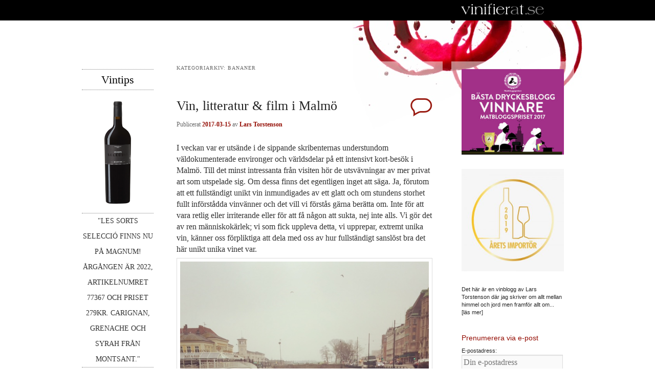

--- FILE ---
content_type: text/html; charset=UTF-8
request_url: https://vinifierat.se/category/bananer/
body_size: 23446
content:
<!DOCTYPE html>
<!--[if IE 6]>
<html id="ie6" lang="sv-SE">
<![endif]-->
<!--[if IE 7]>
<html id="ie7" lang="sv-SE">
<![endif]-->
<!--[if IE 8]>
<html id="ie8" lang="sv-SE">
<![endif]-->
<!--[if !(IE 6) | !(IE 7) | !(IE 8)  ]><!-->
<html lang="sv-SE">
<!--<![endif]-->
<head>
<meta charset="UTF-8" />
<meta name="viewport" content="width=device-width" />
<title>Bananer | vinifierat.se</title>
<link rel="profile" href="https://gmpg.org/xfn/11" />
<link rel="stylesheet" type="text/css" media="all" href="https://vinifierat.se/wp-content/themes/vinifierat/style.css?v=2" />
<link rel="pingback" href="https://vinifierat.se/wp/xmlrpc.php" />
<!--[if lt IE 9]>
<script src="https://vinifierat.se/wp-content/themes/twentyeleven/js/html5.js" type="text/javascript"></script>
<![endif]-->
<meta name='robots' content='index, follow, max-image-preview:large, max-snippet:-1, max-video-preview:-1' />

	<!-- This site is optimized with the Yoast SEO plugin v23.3 - https://yoast.com/wordpress/plugins/seo/ -->
	<link rel="canonical" href="https://vinifierat.se/category/bananer/" />
	<link rel="next" href="https://vinifierat.se/category/bananer/page/2/" />
	<meta property="og:locale" content="sv_SE" />
	<meta property="og:type" content="article" />
	<meta property="og:title" content="Bananer | vinifierat.se" />
	<meta property="og:url" content="https://vinifierat.se/category/bananer/" />
	<meta property="og:site_name" content="vinifierat.se" />
	<script type="application/ld+json" class="yoast-schema-graph">{"@context":"https://schema.org","@graph":[{"@type":"CollectionPage","@id":"https://vinifierat.se/category/bananer/","url":"https://vinifierat.se/category/bananer/","name":"Bananer | vinifierat.se","isPartOf":{"@id":"https://vinifierat.se/#website"},"breadcrumb":{"@id":"https://vinifierat.se/category/bananer/#breadcrumb"},"inLanguage":"sv-SE"},{"@type":"BreadcrumbList","@id":"https://vinifierat.se/category/bananer/#breadcrumb","itemListElement":[{"@type":"ListItem","position":1,"name":"Hem","item":"https://vinifierat.se/"},{"@type":"ListItem","position":2,"name":"Bananer"}]},{"@type":"WebSite","@id":"https://vinifierat.se/#website","url":"https://vinifierat.se/","name":"vinifierat.se","description":"En vinblogg av Lars Torstenson","potentialAction":[{"@type":"SearchAction","target":{"@type":"EntryPoint","urlTemplate":"https://vinifierat.se/?s={search_term_string}"},"query-input":"required name=search_term_string"}],"inLanguage":"sv-SE"}]}</script>
	<!-- / Yoast SEO plugin. -->


<link rel="alternate" type="application/rss+xml" title="vinifierat.se &raquo; Webbflöde" href="https://vinifierat.se/feed/" />
<link rel="alternate" type="application/rss+xml" title="vinifierat.se &raquo; Kommentarsflöde" href="https://vinifierat.se/comments/feed/" />
<script>window.mindiusSentryConfig={environment:"production",release:"vinifierat-se@f9656a1",dsn:"https:\/\/d35b5d3a2c57690f10c8e66f204d339f@vinifierat.se\/118105",tunnel:"https:\/\/vinifierat.se\/wp-json\/mindius-error-reporting\/v1\/report\/",autoSessionTracking:false,denyUrls:[/graph\.facebook\.com/i,/connect\.facebook\.net/i,/extensions\//i,/^chrome:\/\//i,/^resource:\/\//i],beforeSend:function(e,h){return window.mindiusSentryBeforeSend(e,h)}}</script><script src="https://vinifierat.se/wp-content/mu-plugins/mindius-sentry-client/js/error-reporting.build.js?v=1.3.0" async></script><link rel="alternate" type="application/rss+xml" title="vinifierat.se &raquo; Kategoriflöde för Bananer" href="https://vinifierat.se/category/bananer/feed/" />
<style id='wp-block-library-theme-inline-css' type='text/css'>
.wp-block-audio :where(figcaption){color:#555;font-size:13px;text-align:center}.is-dark-theme .wp-block-audio :where(figcaption){color:#ffffffa6}.wp-block-audio{margin:0 0 1em}.wp-block-code{border:1px solid #ccc;border-radius:4px;font-family:Menlo,Consolas,monaco,monospace;padding:.8em 1em}.wp-block-embed :where(figcaption){color:#555;font-size:13px;text-align:center}.is-dark-theme .wp-block-embed :where(figcaption){color:#ffffffa6}.wp-block-embed{margin:0 0 1em}.blocks-gallery-caption{color:#555;font-size:13px;text-align:center}.is-dark-theme .blocks-gallery-caption{color:#ffffffa6}:root :where(.wp-block-image figcaption){color:#555;font-size:13px;text-align:center}.is-dark-theme :root :where(.wp-block-image figcaption){color:#ffffffa6}.wp-block-image{margin:0 0 1em}.wp-block-pullquote{border-bottom:4px solid;border-top:4px solid;color:currentColor;margin-bottom:1.75em}.wp-block-pullquote cite,.wp-block-pullquote footer,.wp-block-pullquote__citation{color:currentColor;font-size:.8125em;font-style:normal;text-transform:uppercase}.wp-block-quote{border-left:.25em solid;margin:0 0 1.75em;padding-left:1em}.wp-block-quote cite,.wp-block-quote footer{color:currentColor;font-size:.8125em;font-style:normal;position:relative}.wp-block-quote.has-text-align-right{border-left:none;border-right:.25em solid;padding-left:0;padding-right:1em}.wp-block-quote.has-text-align-center{border:none;padding-left:0}.wp-block-quote.is-large,.wp-block-quote.is-style-large,.wp-block-quote.is-style-plain{border:none}.wp-block-search .wp-block-search__label{font-weight:700}.wp-block-search__button{border:1px solid #ccc;padding:.375em .625em}:where(.wp-block-group.has-background){padding:1.25em 2.375em}.wp-block-separator.has-css-opacity{opacity:.4}.wp-block-separator{border:none;border-bottom:2px solid;margin-left:auto;margin-right:auto}.wp-block-separator.has-alpha-channel-opacity{opacity:1}.wp-block-separator:not(.is-style-wide):not(.is-style-dots){width:100px}.wp-block-separator.has-background:not(.is-style-dots){border-bottom:none;height:1px}.wp-block-separator.has-background:not(.is-style-wide):not(.is-style-dots){height:2px}.wp-block-table{margin:0 0 1em}.wp-block-table td,.wp-block-table th{word-break:normal}.wp-block-table :where(figcaption){color:#555;font-size:13px;text-align:center}.is-dark-theme .wp-block-table :where(figcaption){color:#ffffffa6}.wp-block-video :where(figcaption){color:#555;font-size:13px;text-align:center}.is-dark-theme .wp-block-video :where(figcaption){color:#ffffffa6}.wp-block-video{margin:0 0 1em}:root :where(.wp-block-template-part.has-background){margin-bottom:0;margin-top:0;padding:1.25em 2.375em}
</style>
<style id='classic-theme-styles-inline-css' type='text/css'>
/*! This file is auto-generated */
.wp-block-button__link{color:#fff;background-color:#32373c;border-radius:9999px;box-shadow:none;text-decoration:none;padding:calc(.667em + 2px) calc(1.333em + 2px);font-size:1.125em}.wp-block-file__button{background:#32373c;color:#fff;text-decoration:none}
</style>
<style id='global-styles-inline-css' type='text/css'>
:root{--wp--preset--aspect-ratio--square: 1;--wp--preset--aspect-ratio--4-3: 4/3;--wp--preset--aspect-ratio--3-4: 3/4;--wp--preset--aspect-ratio--3-2: 3/2;--wp--preset--aspect-ratio--2-3: 2/3;--wp--preset--aspect-ratio--16-9: 16/9;--wp--preset--aspect-ratio--9-16: 9/16;--wp--preset--color--black: #000;--wp--preset--color--cyan-bluish-gray: #abb8c3;--wp--preset--color--white: #fff;--wp--preset--color--pale-pink: #f78da7;--wp--preset--color--vivid-red: #cf2e2e;--wp--preset--color--luminous-vivid-orange: #ff6900;--wp--preset--color--luminous-vivid-amber: #fcb900;--wp--preset--color--light-green-cyan: #7bdcb5;--wp--preset--color--vivid-green-cyan: #00d084;--wp--preset--color--pale-cyan-blue: #8ed1fc;--wp--preset--color--vivid-cyan-blue: #0693e3;--wp--preset--color--vivid-purple: #9b51e0;--wp--preset--color--blue: #1982d1;--wp--preset--color--dark-gray: #373737;--wp--preset--color--medium-gray: #666;--wp--preset--color--light-gray: #e2e2e2;--wp--preset--gradient--vivid-cyan-blue-to-vivid-purple: linear-gradient(135deg,rgba(6,147,227,1) 0%,rgb(155,81,224) 100%);--wp--preset--gradient--light-green-cyan-to-vivid-green-cyan: linear-gradient(135deg,rgb(122,220,180) 0%,rgb(0,208,130) 100%);--wp--preset--gradient--luminous-vivid-amber-to-luminous-vivid-orange: linear-gradient(135deg,rgba(252,185,0,1) 0%,rgba(255,105,0,1) 100%);--wp--preset--gradient--luminous-vivid-orange-to-vivid-red: linear-gradient(135deg,rgba(255,105,0,1) 0%,rgb(207,46,46) 100%);--wp--preset--gradient--very-light-gray-to-cyan-bluish-gray: linear-gradient(135deg,rgb(238,238,238) 0%,rgb(169,184,195) 100%);--wp--preset--gradient--cool-to-warm-spectrum: linear-gradient(135deg,rgb(74,234,220) 0%,rgb(151,120,209) 20%,rgb(207,42,186) 40%,rgb(238,44,130) 60%,rgb(251,105,98) 80%,rgb(254,248,76) 100%);--wp--preset--gradient--blush-light-purple: linear-gradient(135deg,rgb(255,206,236) 0%,rgb(152,150,240) 100%);--wp--preset--gradient--blush-bordeaux: linear-gradient(135deg,rgb(254,205,165) 0%,rgb(254,45,45) 50%,rgb(107,0,62) 100%);--wp--preset--gradient--luminous-dusk: linear-gradient(135deg,rgb(255,203,112) 0%,rgb(199,81,192) 50%,rgb(65,88,208) 100%);--wp--preset--gradient--pale-ocean: linear-gradient(135deg,rgb(255,245,203) 0%,rgb(182,227,212) 50%,rgb(51,167,181) 100%);--wp--preset--gradient--electric-grass: linear-gradient(135deg,rgb(202,248,128) 0%,rgb(113,206,126) 100%);--wp--preset--gradient--midnight: linear-gradient(135deg,rgb(2,3,129) 0%,rgb(40,116,252) 100%);--wp--preset--font-size--small: 13px;--wp--preset--font-size--medium: 20px;--wp--preset--font-size--large: 36px;--wp--preset--font-size--x-large: 42px;--wp--preset--spacing--20: 0.44rem;--wp--preset--spacing--30: 0.67rem;--wp--preset--spacing--40: 1rem;--wp--preset--spacing--50: 1.5rem;--wp--preset--spacing--60: 2.25rem;--wp--preset--spacing--70: 3.38rem;--wp--preset--spacing--80: 5.06rem;--wp--preset--shadow--natural: 6px 6px 9px rgba(0, 0, 0, 0.2);--wp--preset--shadow--deep: 12px 12px 50px rgba(0, 0, 0, 0.4);--wp--preset--shadow--sharp: 6px 6px 0px rgba(0, 0, 0, 0.2);--wp--preset--shadow--outlined: 6px 6px 0px -3px rgba(255, 255, 255, 1), 6px 6px rgba(0, 0, 0, 1);--wp--preset--shadow--crisp: 6px 6px 0px rgba(0, 0, 0, 1);}:where(.is-layout-flex){gap: 0.5em;}:where(.is-layout-grid){gap: 0.5em;}body .is-layout-flex{display: flex;}.is-layout-flex{flex-wrap: wrap;align-items: center;}.is-layout-flex > :is(*, div){margin: 0;}body .is-layout-grid{display: grid;}.is-layout-grid > :is(*, div){margin: 0;}:where(.wp-block-columns.is-layout-flex){gap: 2em;}:where(.wp-block-columns.is-layout-grid){gap: 2em;}:where(.wp-block-post-template.is-layout-flex){gap: 1.25em;}:where(.wp-block-post-template.is-layout-grid){gap: 1.25em;}.has-black-color{color: var(--wp--preset--color--black) !important;}.has-cyan-bluish-gray-color{color: var(--wp--preset--color--cyan-bluish-gray) !important;}.has-white-color{color: var(--wp--preset--color--white) !important;}.has-pale-pink-color{color: var(--wp--preset--color--pale-pink) !important;}.has-vivid-red-color{color: var(--wp--preset--color--vivid-red) !important;}.has-luminous-vivid-orange-color{color: var(--wp--preset--color--luminous-vivid-orange) !important;}.has-luminous-vivid-amber-color{color: var(--wp--preset--color--luminous-vivid-amber) !important;}.has-light-green-cyan-color{color: var(--wp--preset--color--light-green-cyan) !important;}.has-vivid-green-cyan-color{color: var(--wp--preset--color--vivid-green-cyan) !important;}.has-pale-cyan-blue-color{color: var(--wp--preset--color--pale-cyan-blue) !important;}.has-vivid-cyan-blue-color{color: var(--wp--preset--color--vivid-cyan-blue) !important;}.has-vivid-purple-color{color: var(--wp--preset--color--vivid-purple) !important;}.has-black-background-color{background-color: var(--wp--preset--color--black) !important;}.has-cyan-bluish-gray-background-color{background-color: var(--wp--preset--color--cyan-bluish-gray) !important;}.has-white-background-color{background-color: var(--wp--preset--color--white) !important;}.has-pale-pink-background-color{background-color: var(--wp--preset--color--pale-pink) !important;}.has-vivid-red-background-color{background-color: var(--wp--preset--color--vivid-red) !important;}.has-luminous-vivid-orange-background-color{background-color: var(--wp--preset--color--luminous-vivid-orange) !important;}.has-luminous-vivid-amber-background-color{background-color: var(--wp--preset--color--luminous-vivid-amber) !important;}.has-light-green-cyan-background-color{background-color: var(--wp--preset--color--light-green-cyan) !important;}.has-vivid-green-cyan-background-color{background-color: var(--wp--preset--color--vivid-green-cyan) !important;}.has-pale-cyan-blue-background-color{background-color: var(--wp--preset--color--pale-cyan-blue) !important;}.has-vivid-cyan-blue-background-color{background-color: var(--wp--preset--color--vivid-cyan-blue) !important;}.has-vivid-purple-background-color{background-color: var(--wp--preset--color--vivid-purple) !important;}.has-black-border-color{border-color: var(--wp--preset--color--black) !important;}.has-cyan-bluish-gray-border-color{border-color: var(--wp--preset--color--cyan-bluish-gray) !important;}.has-white-border-color{border-color: var(--wp--preset--color--white) !important;}.has-pale-pink-border-color{border-color: var(--wp--preset--color--pale-pink) !important;}.has-vivid-red-border-color{border-color: var(--wp--preset--color--vivid-red) !important;}.has-luminous-vivid-orange-border-color{border-color: var(--wp--preset--color--luminous-vivid-orange) !important;}.has-luminous-vivid-amber-border-color{border-color: var(--wp--preset--color--luminous-vivid-amber) !important;}.has-light-green-cyan-border-color{border-color: var(--wp--preset--color--light-green-cyan) !important;}.has-vivid-green-cyan-border-color{border-color: var(--wp--preset--color--vivid-green-cyan) !important;}.has-pale-cyan-blue-border-color{border-color: var(--wp--preset--color--pale-cyan-blue) !important;}.has-vivid-cyan-blue-border-color{border-color: var(--wp--preset--color--vivid-cyan-blue) !important;}.has-vivid-purple-border-color{border-color: var(--wp--preset--color--vivid-purple) !important;}.has-vivid-cyan-blue-to-vivid-purple-gradient-background{background: var(--wp--preset--gradient--vivid-cyan-blue-to-vivid-purple) !important;}.has-light-green-cyan-to-vivid-green-cyan-gradient-background{background: var(--wp--preset--gradient--light-green-cyan-to-vivid-green-cyan) !important;}.has-luminous-vivid-amber-to-luminous-vivid-orange-gradient-background{background: var(--wp--preset--gradient--luminous-vivid-amber-to-luminous-vivid-orange) !important;}.has-luminous-vivid-orange-to-vivid-red-gradient-background{background: var(--wp--preset--gradient--luminous-vivid-orange-to-vivid-red) !important;}.has-very-light-gray-to-cyan-bluish-gray-gradient-background{background: var(--wp--preset--gradient--very-light-gray-to-cyan-bluish-gray) !important;}.has-cool-to-warm-spectrum-gradient-background{background: var(--wp--preset--gradient--cool-to-warm-spectrum) !important;}.has-blush-light-purple-gradient-background{background: var(--wp--preset--gradient--blush-light-purple) !important;}.has-blush-bordeaux-gradient-background{background: var(--wp--preset--gradient--blush-bordeaux) !important;}.has-luminous-dusk-gradient-background{background: var(--wp--preset--gradient--luminous-dusk) !important;}.has-pale-ocean-gradient-background{background: var(--wp--preset--gradient--pale-ocean) !important;}.has-electric-grass-gradient-background{background: var(--wp--preset--gradient--electric-grass) !important;}.has-midnight-gradient-background{background: var(--wp--preset--gradient--midnight) !important;}.has-small-font-size{font-size: var(--wp--preset--font-size--small) !important;}.has-medium-font-size{font-size: var(--wp--preset--font-size--medium) !important;}.has-large-font-size{font-size: var(--wp--preset--font-size--large) !important;}.has-x-large-font-size{font-size: var(--wp--preset--font-size--x-large) !important;}
:where(.wp-block-post-template.is-layout-flex){gap: 1.25em;}:where(.wp-block-post-template.is-layout-grid){gap: 1.25em;}
:where(.wp-block-columns.is-layout-flex){gap: 2em;}:where(.wp-block-columns.is-layout-grid){gap: 2em;}
:root :where(.wp-block-pullquote){font-size: 1.5em;line-height: 1.6;}
</style>
<link rel='stylesheet' id='twentyeleven-block-style-css' href='https://vinifierat.se/wp-content/themes/twentyeleven/blocks.css?ver=20240621' type='text/css' media='all' />
<link rel="https://api.w.org/" href="https://vinifierat.se/wp-json/" /><link rel="alternate" title="JSON" type="application/json" href="https://vinifierat.se/wp-json/wp/v2/categories/11" /><link rel="EditURI" type="application/rsd+xml" title="RSD" href="https://vinifierat.se/wp/xmlrpc.php?rsd" />
<meta name="generator" content="WordPress 6.6.1" />
</head>

<body class="archive category category-bananer category-11 wp-embed-responsive two-column right-sidebar">

<div id="page" class="hfeed">
	<header id="branding" role="banner">
		<hgroup>
			<h1 id="site-title"><span><a href="https://vinifierat.se/" title="vinifierat.se" rel="home"><img src="https://vinifierat.se/wp-content/themes/vinifierat/images/vinifierat_logo.png" alt="vinifierat.se" /></a></span></h1>
		</hgroup>

		
		<nav id="access" role="navigation">
			<h3 class="assistive-text">Huvudmeny</h3>
						<div class="skip-link"><a class="assistive-text" href="#content" title="Hoppa till primärt innehåll">Hoppa till primärt innehåll</a></div>
			<div class="skip-link"><a class="assistive-text" href="#secondary" title="Hoppa till sekundärt innehåll">Hoppa till sekundärt innehåll</a></div>
						<div class="menu"><ul>
<li ><a href="https://vinifierat.se/">Hem</a></li><li class="page_item page-item-630"><a href="https://vinifierat.se/lars-torstenson/">Lars Torstenson, vinmakare och författare. Sedan 1988 bosatt i Frankrike.</a></li>
</ul></div>
		</nav><!-- #access -->
	</header><!-- #branding -->


	<div id="main">

		<section id="primary">
			<div id="content" role="main">

			
				<header class="page-header">
					<h1 class="page-title">
					Kategoriarkiv: <span>Bananer</span>					</h1>

									</header>

							<nav id="nav-above">
				<h3 class="assistive-text">Inläggsnavigering</h3>
				<div class="nav-previous"><a href="https://vinifierat.se/category/bananer/page/2/" ><span class="meta-nav">&larr;</span> Äldre inlägg</a></div>
				<div class="nav-next"></div>
			</nav><!-- #nav-above -->
			
				
					
	<article id="post-11675" class="post-11675 post type-post status-publish format-standard hentry category-bananer category-definitivt-reklam category-ekologiskt-vin category-film category-litteratur category-musik category-rose category-rott-vin category-varlden category-vinvarlden tag-dead-donkeys-fear-no-hyeans tag-domainde-de-brescou tag-egna-bocker tag-gustibus tag-kalle-johansson-aka-froken-johansson tag-kronos-vav tag-les-lauzeraies tag-malmo tag-robert-sinskey tag-vin-litteratur tag-wg-film">
		<header class="entry-header">
						<h1 class="entry-title"><a href="https://vinifierat.se/2017/03/15/vin-litteratur-film-malmo/" rel="bookmark">Vin, litteratur &#038; film i Malmö</a></h1>
			
						<div class="entry-meta">
				<span class="sep">Publicerat </span><a href="https://vinifierat.se/2017/03/15/vin-litteratur-film-malmo/" title="18:17" rel="bookmark"><time class="entry-date" datetime="2017-03-15T18:17:45+01:00">2017-03-15</time></a><span class="by-author"> <span class="sep"> av </span> <span class="author vcard"><a class="url fn n" href="https://vinifierat.se/author/lasseman/" title="Visa alla inlägg av Lars Torstenson" rel="author">Lars Torstenson</a></span></span>			</div><!-- .entry-meta -->
			
						<div class="comments-link">
				<a href="https://vinifierat.se/2017/03/15/vin-litteratur-film-malmo/#respond"><span class="leave-reply">Svara</span></a>			</div>
					</header><!-- .entry-header -->

				<div class="entry-content">
			<p>I veckan var er utsände i de sippande skribenternas understundom väldokumenterade environger och världsdelar på ett intensivt kort-besök i Malmö. Till det minst intressanta från visiten hör de utsvävningar av mer privat art som utspelade sig. Om dessa finns det egentligen inget att säga. Ja, förutom att ett fullständigt unikt vin inmundigades av ett glatt och om stundens storhet fullt införstådda vinvänner och det vill vi förstås gärna berätta om. Inte för att vara retlig eller irriterande eller för att få någon att sukta, nej inte alls. Vi gör det av ren människokärlek; vi som fick uppleva detta, vi upprepar, extremt unika vin, känner oss förpliktiga att dela med oss av hur fullständigt sanslöst bra det här unikt unika vinet var.<img fetchpriority="high" decoding="async" class="aligncenter size-full wp-image-11677" src="https://storage.googleapis.com/vinifierat-se/uploads/IMG_2740.jpg" alt="" width="640" height="640" srcset="https://storage.googleapis.com/vinifierat-se/uploads/IMG_2740.jpg 640w, https://storage.googleapis.com/vinifierat-se/uploads/IMG_2740-150x150.jpg 150w, https://storage.googleapis.com/vinifierat-se/uploads/IMG_2740-300x300.jpg 300w" sizes="(max-width: 640px) 100vw, 640px" /></p>
<p>Vinet var en Twoson Barbaresco Starderi 2005 på magnum från ett unikt, på plats och för tio år sedan utvalt (Taransaud-)fat, ett fat som buteljerades enkom för Twoson Club The Torstenson Hanzon Collection. Ja, det är lika exklusivt som det låter. Av de knappt 130 magnum som gjordes torde mindre än hälften finnas kvar. I hela världen. Och Giorgio Rivetti, Signore La Spinetta alltså, tycker själv att den här versionen är bättre än den egna. Och han vet vad han talar om. Ville bara säga det.<img decoding="async" class="aligncenter size-full wp-image-11679" src="https://storage.googleapis.com/vinifierat-se/uploads/IMG_2727.jpg" alt="" width="480" height="640" srcset="https://storage.googleapis.com/vinifierat-se/uploads/IMG_2727.jpg 480w, https://storage.googleapis.com/vinifierat-se/uploads/IMG_2727-225x300.jpg 225w" sizes="(max-width: 480px) 100vw, 480px" /></p>
<p><strong>Vin</strong></p>
<p>I övrigt då? Jo, en dags föreläsning på Gustibus Sommelierskola. Gör detta en gång om året sedan tio år. Vad skolan och eleverna egentligen tycker om detta är svårt att mer exakt veta, men för den i den första meningen på det här inlägget nämnde har detta blivit en kär tradition, där frågvisa studenter vill veta mer och därmed får föreläsaren att tala om sådant som inte ingår i vanliga föreläsningar.<img decoding="async" class="aligncenter size-full wp-image-11678" src="https://storage.googleapis.com/vinifierat-se/uploads/IMG_2726-e1489596968620.jpg" alt="" width="480" height="640" srcset="https://storage.googleapis.com/vinifierat-se/uploads/IMG_2726-e1489596968620.jpg 480w, https://storage.googleapis.com/vinifierat-se/uploads/IMG_2726-e1489596968620-225x300.jpg 225w" sizes="(max-width: 480px) 100vw, 480px" /></p>
<p><strong>Vin &amp; Litteratur</strong></p>
<p>En premiär var det emellertid att tala om Litteratur &amp; Vin, och mer explicit romanen <a href="http://www.bokus.com/bok/9789188257673/kronos-vav/">Kronos väv</a> respektive ”Ekologiskt och annat vin”, på WG Film i Malmö. Ett drygt femtiotal entusiaster infann sig för att få höra om alla kannibaler och alternativa sanningar som förekommer i Kronos väv och för att prova ett knippe viner och få sig serverade sanningar en masse om ekologiska och andra viner och få diverse fördomar komna på skam, fördomar som lätt uppkommer då vinets värld är fylld av om inte charlataner så i vart fall folk som mer än gärna uttalar sig om sådant de egentligen inte vet tillräckligt för att uttala sig och det gör de för sådana som kan för lite för att förstå att de inte borde lyssna på personen i fråga. Ungefär som att tycka någon spelar piano bra för att den kan spela <a href="https://www.youtube.com/watch?v=RWmtSQoPA3E">Kalle Johansson aka Fröken Johansson</a>. Vinerna som provades var<a href="https://www.systembolaget.se/dryck/roseviner/les-lauzeraies-272401"> Les Lauzeraies Tavel 2015, nr 2724, 115 sek</a> (ekologiskt), <a href="https://www.systembolaget.se/dryck/roda-viner/chateau-de-brescou-7170501">Château de Brescou 2013, nr 71705, 139 sek </a>(hållbart/Terra Vitis), ”Le Comptoir” (Brescou) 2013, säljs inte i Sverige (hållbart/Terra Vitis, natur), <a href="https://www.systembolaget.se/dryck/roda-viner/robert-sinskey-vineyards-7881401">Robert Sinskey Vineyards (RSV) Pinot Noir 2011, nr 78814, 299 sek</a> (biodynamiskt).<img loading="lazy" decoding="async" class="aligncenter size-full wp-image-11680" src="https://storage.googleapis.com/vinifierat-se/uploads/IMG_2737.jpg" alt="" width="640" height="640" srcset="https://storage.googleapis.com/vinifierat-se/uploads/IMG_2737.jpg 640w, https://storage.googleapis.com/vinifierat-se/uploads/IMG_2737-150x150.jpg 150w, https://storage.googleapis.com/vinifierat-se/uploads/IMG_2737-300x300.jpg 300w" sizes="(max-width: 640px) 100vw, 640px" /></p>
<p><strong>Film</strong></p>
<p>Som vi var på med rätta framgångsrika <a href="http://www.wgfilm.com">WG Film </a>passade de vakna filmmakarna där på att visa en trailer för ”Dead donkeys fear no hyenas” och berätta att de i veckan startar en <a href="https://www.kickstarter.com/projects/129924971/dead-donkeys-fear-no-hyenas-a-feature-length-docum">Kickstarter </a>för att dra in pengar för att kunna sprida den här viktiga filmen i världen. Ett lovansvärt initiativ, som vinifierat på alla sätt och vis vill stötta varför alla HR:are med ett perspektiv bara aningen längre än den egna näsan uppmanas att bistå med en liten slant – alla bidrag mottages enligt uppgift tacksamt, låt vara att 100 sek är bättre än 1 sek. Dead donkeys fear no hyeans (<a href="https://www.youtube.com/watch?v=hSDAgqs4kTU">trailer här</a>) är enligt WG Film tillsammans med uppmärksammade <a href="http://www.wgfilm.com/portfolio/bananas/">Bananas*</a> den farligaste film bolaget gjort. Folk har fått leva under jorden för att kunna göra den, andra med koppling till filmen har hamnat i fängelse. Och så vidare, som det brukar vara när någon upptäckt något orätt som den som gör orätt tjänar stora pengar på och därför för nästan allt i världen vill mörka. Nej, hörni, de här dokumentärfilmarna, som är så långt från alternativa fakta och kändisreportage vi kan komma, de inte bara förtjänar att stöttas, de ska stöttas (<a href="https://www.kickstarter.com/projects/129924971/dead-donkeys-fear-no-hyenas-a-feature-length-docum">gör du här</a>), det är en demokrati-fråga och ett viktigt slag för det fria ordet i civilisationens kamp mot den avgrundsdjupa ignorans som dväljs i trollskogen.<img loading="lazy" decoding="async" class="aligncenter size-full wp-image-11681" src="https://storage.googleapis.com/vinifierat-se/uploads/IMG_2736.jpg" alt="" width="640" height="640" srcset="https://storage.googleapis.com/vinifierat-se/uploads/IMG_2736.jpg 640w, https://storage.googleapis.com/vinifierat-se/uploads/IMG_2736-150x150.jpg 150w, https://storage.googleapis.com/vinifierat-se/uploads/IMG_2736-300x300.jpg 300w" sizes="(max-width: 640px) 100vw, 640px" /></p>
					</div><!-- .entry-content -->
		
		<footer class="entry-meta">
			
										<span class="cat-links">
					<span class="entry-utility-prep entry-utility-prep-cat-links">Publicerat i</span> <a href="https://vinifierat.se/category/bananer/" rel="category tag">Bananer</a>, <a href="https://vinifierat.se/category/definitivt-reklam/" rel="category tag">Definitivt reklam</a>, <a href="https://vinifierat.se/category/ekologiskt-vin/" rel="category tag">Ekologiskt vin</a>, <a href="https://vinifierat.se/category/film/" rel="category tag">Film</a>, <a href="https://vinifierat.se/category/litteratur/" rel="category tag">Litteratur</a>, <a href="https://vinifierat.se/category/musik/" rel="category tag">Musik</a>, <a href="https://vinifierat.se/category/rose/" rel="category tag">Rosé</a>, <a href="https://vinifierat.se/category/rott-vin/" rel="category tag">Rött vin</a>, <a href="https://vinifierat.se/category/varlden/" rel="category tag">Världen</a>, <a href="https://vinifierat.se/category/vinvarlden/" rel="category tag">Vinvärlden</a>			</span>
							
										<span class="sep"> | </span>
								<span class="tag-links">
					<span class="entry-utility-prep entry-utility-prep-tag-links">Märkt</span> <a href="https://vinifierat.se/tag/dead-donkeys-fear-no-hyeans/" rel="tag">Dead donkeys fear no hyeans</a>, <a href="https://vinifierat.se/tag/domainde-de-brescou/" rel="tag">Domainde de Brescou</a>, <a href="https://vinifierat.se/tag/egna-bocker/" rel="tag">egna böcker</a>, <a href="https://vinifierat.se/tag/gustibus/" rel="tag">Gustibus</a>, <a href="https://vinifierat.se/tag/kalle-johansson-aka-froken-johansson/" rel="tag">Kalle Johansson aka Fröken Johansson</a>, <a href="https://vinifierat.se/tag/kronos-vav/" rel="tag">Kronos väv</a>, <a href="https://vinifierat.se/tag/les-lauzeraies/" rel="tag">Les Lauzeraies</a>, <a href="https://vinifierat.se/tag/malmo/" rel="tag">Malmö</a>, <a href="https://vinifierat.se/tag/robert-sinskey/" rel="tag">Robert Sinskey</a>, <a href="https://vinifierat.se/tag/vin-litteratur/" rel="tag">Vin &amp; Litteratur</a>, <a href="https://vinifierat.se/tag/wg-film/" rel="tag">WG Film</a>			</span>
							
										<span class="sep"> | </span>
						<span class="comments-link"><a href="https://vinifierat.se/2017/03/15/vin-litteratur-film-malmo/#respond"><span class="leave-reply">Lämna ett svar</span></a></span>
			
					</footer><!-- .entry-meta -->
	</article><!-- #post-11675 -->

				
					
	<article id="post-5764" class="post-5764 post type-post status-publish format-standard hentry category-bananer category-musik category-vinproduktion category-vinvarlden tag-skrapvin">
		<header class="entry-header">
						<h1 class="entry-title"><a href="https://vinifierat.se/2013/11/25/eftermale-kalla-fakta-om-vin-jubileum/" rel="bookmark">Eftermäle Kalla Fakta om vin, jubileum &#038; bonus</a></h1>
			
						<div class="entry-meta">
				<span class="sep">Publicerat </span><a href="https://vinifierat.se/2013/11/25/eftermale-kalla-fakta-om-vin-jubileum/" title="11:40" rel="bookmark"><time class="entry-date" datetime="2013-11-25T11:40:04+01:00">2013-11-25</time></a><span class="by-author"> <span class="sep"> av </span> <span class="author vcard"><a class="url fn n" href="https://vinifierat.se/author/lasseman/" title="Visa alla inlägg av Lars Torstenson" rel="author">Lars Torstenson</a></span></span>			</div><!-- .entry-meta -->
			
						<div class="comments-link">
				<a href="https://vinifierat.se/2013/11/25/eftermale-kalla-fakta-om-vin-jubileum/#comments">10</a>			</div>
					</header><!-- .entry-header -->

				<div class="entry-content">
			<p>Hade igår ett litet tweetsamtal med <a href="https://vinifierat.se/2013/11/24/kalla-fakta-om-vin-freeway-jam/">Kalla Faktas </a>reporter Per Hermanrud. Han menade bland annat, att ”hur det är (med tillsatser o d) för varje enskilt vin vet ingen eftersom vinindustrin har ett undantag från ingredienlistning”. Sant för slutkunden. Å andra sidan är<a href="https://storage.googleapis.com/vinifierat-se/uploads/Vingard-Cori1-e1385372873504.jpg"><img loading="lazy" decoding="async" class="alignright size-medium wp-image-5765" alt="Vingård, Cori" src="https://storage.googleapis.com/vinifierat-se/uploads/Vingard-Cori1-e1385372873504-224x300.jpg" width="224" height="300" srcset="https://storage.googleapis.com/vinifierat-se/uploads/Vingard-Cori1-e1385372873504-224x300.jpg 224w, https://storage.googleapis.com/vinifierat-se/uploads/Vingard-Cori1-e1385372873504.jpg 478w" sizes="(max-width: 224px) 100vw, 224px" /></a> vinproducenten tvungen att föra loggbok över allt hen gör i vinkällaren. Varje behandling och tillsats måste bokföras. Dessutom måste hen ha sådan ordning på sina tankar, sin skörd och sina fält att innehållet i varje flaska kan spåras hela vägen tillbaka till fältet och det som där skett. Detta kan kontrolleras närsomhelst och är inte allt i ordning utfärdas straff enligt fastställd skala. På de gårdar jag arbetat på i Frankrike har kontroller vanligtvis skett minst en gång per år. Detta hindrar nu inte den som massproducerar att slarva och skarva, lika lite som lagar och förordningar hindrar undermåligt producerat kött. Det som verkligen har effekt är om du och jag väljer bort de omoraliska varorna. Tyvärr svider detta oftast i plånboken, men om inte vi har råd att handla moraliskt, vem ska då ha det? I skenet av detta är <a href="https://vinifierat.se/2013/11/15/sensation-populism-populart/">Aftonbladets artikel häromdagen</a>, där just de omoraliska skräpvinerna hyllas, ett slag i ansiktet på alla som verkar för miljöns bästa och solidaritet med utsatta <a href="https://storage.googleapis.com/vinifierat-se/uploads/Fender-Strata.jpg"><img loading="lazy" decoding="async" class="alignright size-medium wp-image-5766" alt="Fender Strata" src="https://storage.googleapis.com/vinifierat-se/uploads/Fender-Strata-157x300.jpg" width="157" height="300" srcset="https://storage.googleapis.com/vinifierat-se/uploads/Fender-Strata-157x300.jpg 157w, https://storage.googleapis.com/vinifierat-se/uploads/Fender-Strata.jpg 163w" sizes="(max-width: 157px) 100vw, 157px" /></a>vingårdsarbetare. Kalla Faktas ”konsument i rika landet”- vinklade inslag igår bör ha det goda med sig att det breddar debatten – förhoppningsvis även bortom populistiska och i tiden tillrättalagda uttalanden från en uppsjö politiker som dök upp som gubben/gumman i lådan över en natt samt de vinets dödgrävare som tror att ett okritiskt hyllande av &#8221;naturviner&#8221; skulle vara en framkomlig väg. Återigen: Ytterst är det konsumentens ansvar att välja bort omoraliska produkter. Det är bra om <a href="http://www.svd.se/mat-och-vin/systembolagets-popularaste-boxviner-innehaller-bekampningsmedel_8758572.svd">media</a>, äntligen, tar upp skräpvinerna &#8211; som verkligen odlas illa och ofta dumprepareras för skräpvinsmassan &#8211; och det eländiga träsk de klafsar runt i, men det är i bästa fall naivt, i värsta fall korkat och definitivt onödigt och fel att dra alla viner och producenter över en kam. Precis som du kan välja rätt <a href="https://vinifierat.se/2012/02/24/big-boys-gone-bananas-gone-to-cinema/">banan</a>, kan du välja rätt vin. <a href="http://www.youtube.com/watch?v=4N82TLB03Vk">50 år med Fender</a>. Bonus: <a href="http://www.youtube.com/watch?v=EF_xdvn52As">Unsustainable</a>.</p>
					</div><!-- .entry-content -->
		
		<footer class="entry-meta">
			
										<span class="cat-links">
					<span class="entry-utility-prep entry-utility-prep-cat-links">Publicerat i</span> <a href="https://vinifierat.se/category/bananer/" rel="category tag">Bananer</a>, <a href="https://vinifierat.se/category/musik/" rel="category tag">Musik</a>, <a href="https://vinifierat.se/category/vinproduktion/" rel="category tag">Vinproduktion</a>, <a href="https://vinifierat.se/category/vinvarlden/" rel="category tag">Vinvärlden</a>			</span>
							
										<span class="sep"> | </span>
								<span class="tag-links">
					<span class="entry-utility-prep entry-utility-prep-tag-links">Märkt</span> <a href="https://vinifierat.se/tag/skrapvin/" rel="tag">skräpvin</a>			</span>
							
										<span class="sep"> | </span>
						<span class="comments-link"><a href="https://vinifierat.se/2013/11/25/eftermale-kalla-fakta-om-vin-jubileum/#comments"><b>10</b> svar</a></span>
			
					</footer><!-- .entry-meta -->
	</article><!-- #post-5764 -->

				
					
	<article id="post-5280" class="post-5280 post type-post status-publish format-standard hentry category-bananer category-varlden category-vinvarlden">
		<header class="entry-header">
						<h1 class="entry-title"><a href="https://vinifierat.se/2013/07/17/skadliga-bekampningsmedel-okar/" rel="bookmark">Skadliga bekämpningsmedel ökar</a></h1>
			
						<div class="entry-meta">
				<span class="sep">Publicerat </span><a href="https://vinifierat.se/2013/07/17/skadliga-bekampningsmedel-okar/" title="13:44" rel="bookmark"><time class="entry-date" datetime="2013-07-17T13:44:28+02:00">2013-07-17</time></a><span class="by-author"> <span class="sep"> av </span> <span class="author vcard"><a class="url fn n" href="https://vinifierat.se/author/lasseman/" title="Visa alla inlägg av Lars Torstenson" rel="author">Lars Torstenson</a></span></span>			</div><!-- .entry-meta -->
			
						<div class="comments-link">
				<a href="https://vinifierat.se/2013/07/17/skadliga-bekampningsmedel-okar/#comments">5</a>			</div>
					</header><!-- .entry-header -->

				<div class="entry-content">
			<p>I juni <a href="http://www.lemonde.fr/planete/article/2013/06/13/pesticides-les-preuves-du-danger-s-accumulent_3429549_3244.html">skrev bland annat Le Monde</a> om den internationella <a href="http://www.inserm.fr/content/view/full/72497">rapport</a>, som, under ledning av L´institut national de la santé et de la reserche médicale (<a href="http://www.inserm.fr/">Inserm</a>), offentliggjordes 13:e juni och som bland annat slår fast, att trots kemiföretagens försäkringar om att deras produkter är ofarliga så är så inte fallet. Tvärtom leds här i bevis, att insekticider, herbicider och fungicider av olika slag, en masse, orsakar cancer, blodsjukdomar och mycket annat. Och detta gäller, <a href="https://vinifierat.se/2013/02/20/2-inlagg-i-1-1-vingardsarbetare-livsfarligt-yrke-2-vin-livsfarligt/">som tidigare bevisats av andra</a>, inte bara den som arbetar direkt med produkten utan också den som konsumerar den eller bor nära ett jordbruk där den här<a href="https://storage.googleapis.com/vinifierat-se/uploads/Le-Monde.jpg"><img loading="lazy" decoding="async" class="alignright size-medium wp-image-5281" alt="Le Monde" src="https://storage.googleapis.com/vinifierat-se/uploads/Le-Monde-300x94.jpg" width="300" height="94" srcset="https://storage.googleapis.com/vinifierat-se/uploads/Le-Monde-300x94.jpg 300w, https://storage.googleapis.com/vinifierat-se/uploads/Le-Monde.jpg 399w" sizes="(max-width: 300px) 100vw, 300px" /></a> typen av penetrerande, systemiska växtskyddsmedel används. <a href="http://www.aftonbladet.se/senastenytt/ttnyheter/utrikes/article17148722.ab">Katastrofen i Indien idag </a>verkar <a href="http://hd.se/utrikes/2013/07/16/elever-dog-av-skolmat/">osannolik</a>, men <a href="http://www.svd.se/nyheter/utrikes/fler-an-20-barn-dog-av-skolmat-i-indien_8352100.svd">uppgifterna verkar helt eller delvis kunna stämma</a> och det ligger i så fall i linje med det som rapporten också slår fast, nämligen att användandet av, och nonchalansen inför, pesticider i motsats till vad man kanske skulle kunna tro och önska ökar. Allra mest sprutar man, beräknat på kg bekämpningsmedel och antal odlade ha i landet, i Japan, 12 kg/ha, därefter följer Europa 3kg/ha, USA 2,5 kg/ha och Indien 0,5 kg/ha. Enligt Le Monde omsatte handeln med växtskyddsmedel 33 miljarder euro 2011, en ökning med 13,6 % jämfört med 2010. 27,7 % av omsättningen skedde i Europa, följt av Asien och Latinamerika. Räknar man bara till omsättningen i pengar per land är USA världens största förbrukare, följt av Indien, Frankrike och Tyskland. Vad kan vi som konsumenter göra? Tja, ta reda på lite mer om vem som står bakom produkten vi köper och hur den producenten arbetar. Vi kan också undvika kända fulprodukter som <a href="https://vinifierat.se/2012/02/24/big-boys-gone-bananas-gone-to-cinema/">Doles bananer</a> och de<a href="https://vinifierat.se/2012/11/13/sortimentspolitiken-replik-skanskan/"> billigaste vinerna</a> som omöjligen kan produceras i samklang med <a href="https://vinifierat.se/2013/07/13/kreosot-cca-i-vingarden-chemical-bros/">naturen</a> och människan och på ett sätt som är i linje med hur du vill att det du stoppar i dig ska vara gjort.</p>
					</div><!-- .entry-content -->
		
		<footer class="entry-meta">
			
										<span class="cat-links">
					<span class="entry-utility-prep entry-utility-prep-cat-links">Publicerat i</span> <a href="https://vinifierat.se/category/bananer/" rel="category tag">Bananer</a>, <a href="https://vinifierat.se/category/varlden/" rel="category tag">Världen</a>, <a href="https://vinifierat.se/category/vinvarlden/" rel="category tag">Vinvärlden</a>			</span>
							
										
										<span class="sep"> | </span>
						<span class="comments-link"><a href="https://vinifierat.se/2013/07/17/skadliga-bekampningsmedel-okar/#comments"><b>5</b> svar</a></span>
			
					</footer><!-- .entry-meta -->
	</article><!-- #post-5280 -->

				
					
	<article id="post-1701" class="post-1701 post type-post status-publish format-standard has-post-thumbnail hentry category-bananer category-film category-varlden tag-journalistik">
		<header class="entry-header">
						<h1 class="entry-title"><a href="https://vinifierat.se/2012/02/24/big-boys-gone-bananas-gone-to-cinema/" rel="bookmark">Big Boys Gone Bananas Gone To Cinema</a></h1>
			
						<div class="entry-meta">
				<span class="sep">Publicerat </span><a href="https://vinifierat.se/2012/02/24/big-boys-gone-bananas-gone-to-cinema/" title="10:32" rel="bookmark"><time class="entry-date" datetime="2012-02-24T10:32:03+01:00">2012-02-24</time></a><span class="by-author"> <span class="sep"> av </span> <span class="author vcard"><a class="url fn n" href="https://vinifierat.se/author/lasseman/" title="Visa alla inlägg av Lars Torstenson" rel="author">Lars Torstenson</a></span></span>			</div><!-- .entry-meta -->
			
						<div class="comments-link">
				<a href="https://vinifierat.se/2012/02/24/big-boys-gone-bananas-gone-to-cinema/#comments">2</a>			</div>
					</header><!-- .entry-header -->

				<div class="entry-content">
			<p>Så är det dags: ikväll går Fredrik Gerttens ”<a href="http://www.bigboysgonebananas.com/">Big Boys Gone Bananas</a>” upp på de svenska <a href="http://www.sydsvenskan.se/kultur-och-nojen/film/filmrecensioner/article1610613/Hogaktuellt-om-mediemakt.html">biograferna</a>. I morse kunde ni se honom berätta om sin film på TV4 Nyhetsmorgon, vad han inte förtäljde är att det <a href="http://hd.se/kultur/film/2012/02/24/nar-man-skjuter-budbarare/">fria ordet</a> fortsatt behöver vårt stöd. Hursomhelst är det tillfredsställande att se den <a href="http://sverigesradio.se/sida/artikel.aspx?programid=478&amp;artikel=4979588">uppmärksamhet Fredrik och hans gedigna, journalistiska arbete</a> äntligen får. Historisk <a href="https://vinifierat.se/category/bananer/">bakgrund</a>. Här kan man <a href="http://www.kickstarter.com/projects/311767425/big-boys-gone-bananas-on-free-speech-in-documentar">stödja det fria ordet</a>. Här kan man hålla sig <a href="http://www.bigboysgonebananas.se/join">ajour</a>. Big Boys Gone Bananas i <a href="http://www.gp.se/kulturnoje/1.869766-big-boys-gone-bananas-i-riksdagen">Riksdagen</a>. Bra klipp <a href="http://svtplay.se/v/2718342/film_big_boys_gone_bananas">från SVT</a>, att se före 23 mars 2012. <a href="http://www.fhp.nu/Rio/Kalendarium/Filmer/BIG-BOYS-GONE-BANANAS/">Fritt ord den 29 februari</a>.</p>
<div id="attachment_1702" style="width: 209px" class="wp-caption aligncenter"><a href="https://vinifierat.se/2012/02/24/big-boys-gone-bananas-gone-to-cinema/big-boys-gone-bananas/" rel="attachment wp-att-1702"><img loading="lazy" decoding="async" aria-describedby="caption-attachment-1702" class="size-full wp-image-1702" title="Big Boys Gone Bananas" src="https://storage.googleapis.com/vinifierat-se/uploads/Big-Boys-Gone-Bananas.jpg" alt="" width="199" height="253" /></a><p id="caption-attachment-1702" class="wp-caption-text">På bio, ikväll.</p></div>
					</div><!-- .entry-content -->
		
		<footer class="entry-meta">
			
										<span class="cat-links">
					<span class="entry-utility-prep entry-utility-prep-cat-links">Publicerat i</span> <a href="https://vinifierat.se/category/bananer/" rel="category tag">Bananer</a>, <a href="https://vinifierat.se/category/film/" rel="category tag">Film</a>, <a href="https://vinifierat.se/category/varlden/" rel="category tag">Världen</a>			</span>
							
										<span class="sep"> | </span>
								<span class="tag-links">
					<span class="entry-utility-prep entry-utility-prep-tag-links">Märkt</span> <a href="https://vinifierat.se/tag/journalistik/" rel="tag">journalistik</a>			</span>
							
										<span class="sep"> | </span>
						<span class="comments-link"><a href="https://vinifierat.se/2012/02/24/big-boys-gone-bananas-gone-to-cinema/#comments"><b>2</b> svar</a></span>
			
					</footer><!-- .entry-meta -->
	</article><!-- #post-1701 -->

				
					
	<article id="post-1342" class="post-1342 post type-post status-publish format-standard has-post-thumbnail hentry category-bananer category-definitivt-reklam category-ekologiskt-vin category-film tag-soave">
		<header class="entry-header">
						<h1 class="entry-title"><a href="https://vinifierat.se/2012/01/19/big-boys-gone-bananas-det-fria-ordet/" rel="bookmark">Big Boys Gone Bananas &#038; det fria ordet</a></h1>
			
						<div class="entry-meta">
				<span class="sep">Publicerat </span><a href="https://vinifierat.se/2012/01/19/big-boys-gone-bananas-det-fria-ordet/" title="11:13" rel="bookmark"><time class="entry-date" datetime="2012-01-19T11:13:01+01:00">2012-01-19</time></a><span class="by-author"> <span class="sep"> av </span> <span class="author vcard"><a class="url fn n" href="https://vinifierat.se/author/lasseman/" title="Visa alla inlägg av Lars Torstenson" rel="author">Lars Torstenson</a></span></span>			</div><!-- .entry-meta -->
			
						<div class="comments-link">
				<a href="https://vinifierat.se/2012/01/19/big-boys-gone-bananas-det-fria-ordet/#comments">2</a>			</div>
					</header><!-- .entry-header -->

				<div class="entry-content">
			<p>Det är cool med polare som är med på <a href="http://www.sundance.org/">Sundance Film Festival</a> och man kan, tveklöst, sola<a href="https://vinifierat.se/2012/01/19/big-boys-gone-bananas-det-fria-ordet/bananas/" rel="attachment wp-att-1344"><img loading="lazy" decoding="async" class="alignright size-full wp-image-1344" title="Bananas" src="https://storage.googleapis.com/vinifierat-se/uploads/Bananas.jpg" alt="" width="208" height="243" /></a> sig i deras glans och själv känna sig en aning cool av bara farten, men för en gångs skull är inte huvudsyftet med det här inlägget att än en gång mellan raderna säga, att jag är nog ganska cool jag också. Det här inläggets syfte är istället att förbehållslöst stötta Fredrik Gertten &amp; co i deras kamp för det fria ordet och, för den delen, mot de skygglappade <a href="https://vinifierat.se/2010/11/29/banantvist-avgjord-bananarama/">stollarna på Dole</a>. Här kan man läsa mer om den nya filmen, <a href="http://www.bigboysgonebananas.com/welcome?utm_campaign=kickst_launch&amp;splash=1&amp;utm_medium=email&amp;utm_source=wgfilm">Big Boys Gone Bananas</a>, som går upp på <a href="http://filmguide.sundance.org/film/120060/big_boys_gone_bananas">Sundance Film Festival</a> idag, och här kan man läsa om <a href="http://www.kickstarter.com/projects/311767425/big-boys-gone-bananas-on-free-speech-in-documentar">hur man stödjer det fria ordet</a>. Känner ni att ni föredrar det fria ordet framför motsatsen, men ändå är tveksamma till att stödja det, eller rent av för lata, kan ni alltid roa er med att läsa den här i NY Times <a href="http://www.nytimes.com/2012/01/08/movies/filmmakers-as-advocates-in-paradise-lost-series.html?_r=4&amp;pagewanted=all">nyligen publicerade artikeln</a> och sedan skämmas en skvätt. <a href="http://www.systembolaget.se/Sok-dryck/Dryck/?varuNr=12502">Tips på ett vin</a> som jag vet att Fredrik tycker om.</p>
<p>&nbsp;</p>
					</div><!-- .entry-content -->
		
		<footer class="entry-meta">
			
										<span class="cat-links">
					<span class="entry-utility-prep entry-utility-prep-cat-links">Publicerat i</span> <a href="https://vinifierat.se/category/bananer/" rel="category tag">Bananer</a>, <a href="https://vinifierat.se/category/definitivt-reklam/" rel="category tag">Definitivt reklam</a>, <a href="https://vinifierat.se/category/ekologiskt-vin/" rel="category tag">Ekologiskt vin</a>, <a href="https://vinifierat.se/category/film/" rel="category tag">Film</a>			</span>
							
										<span class="sep"> | </span>
								<span class="tag-links">
					<span class="entry-utility-prep entry-utility-prep-tag-links">Märkt</span> <a href="https://vinifierat.se/tag/soave/" rel="tag">Soave</a>			</span>
							
										<span class="sep"> | </span>
						<span class="comments-link"><a href="https://vinifierat.se/2012/01/19/big-boys-gone-bananas-det-fria-ordet/#comments"><b>2</b> svar</a></span>
			
					</footer><!-- .entry-meta -->
	</article><!-- #post-1342 -->

				
					
	<article id="post-388" class="post-388 post type-post status-publish format-standard hentry category-bananer category-musik">
		<header class="entry-header">
						<h1 class="entry-title"><a href="https://vinifierat.se/2010/11/29/banantvist-avgjord-bananarama/" rel="bookmark">Banantvist avgjord &#038; Bananarama</a></h1>
			
						<div class="entry-meta">
				<span class="sep">Publicerat </span><a href="https://vinifierat.se/2010/11/29/banantvist-avgjord-bananarama/" title="11:29" rel="bookmark"><time class="entry-date" datetime="2010-11-29T11:29:41+01:00">2010-11-29</time></a><span class="by-author"> <span class="sep"> av </span> <span class="author vcard"><a class="url fn n" href="https://vinifierat.se/author/lasseman/" title="Visa alla inlägg av Lars Torstenson" rel="author">Lars Torstenson</a></span></span>			</div><!-- .entry-meta -->
			
						<div class="comments-link">
				<a href="https://vinifierat.se/2010/11/29/banantvist-avgjord-bananarama/#respond"><span class="leave-reply">Svara</span></a>			</div>
					</header><!-- .entry-header -->

				<div class="entry-content">
			<p>Så står det klart att Fredrik Gertten och de andra bakom <a href="https://vinifierat.se/2009/07/30/dole-goes-bananas/">Bananas!*</a> vunnit <a href="http://www.svd.se/kulturnoje/nyheter/filmen-bananas-vann-dole-rattegang_5750323.svd">rättsmålet mot Dole</a>. Grattis! <a href="http://www.youtube.com/watch?v=CJY7KW_YAac&#038;feature=fvst">Bananarama</a>.</p>
					</div><!-- .entry-content -->
		
		<footer class="entry-meta">
			
										<span class="cat-links">
					<span class="entry-utility-prep entry-utility-prep-cat-links">Publicerat i</span> <a href="https://vinifierat.se/category/bananer/" rel="category tag">Bananer</a>, <a href="https://vinifierat.se/category/musik/" rel="category tag">Musik</a>			</span>
							
										
										<span class="sep"> | </span>
						<span class="comments-link"><a href="https://vinifierat.se/2010/11/29/banantvist-avgjord-bananarama/#respond"><span class="leave-reply">Lämna ett svar</span></a></span>
			
					</footer><!-- .entry-meta -->
	</article><!-- #post-388 -->

				
					
	<article id="post-365" class="post-365 post type-post status-publish format-standard hentry category-bananer category-definitivt-reklam category-varlden">
		<header class="entry-header">
						<h1 class="entry-title"><a href="https://vinifierat.se/2010/10/24/parakvat-kavat-prat-om-framtiden/" rel="bookmark">Parakvat &#038; kavat prat om framtiden</a></h1>
			
						<div class="entry-meta">
				<span class="sep">Publicerat </span><a href="https://vinifierat.se/2010/10/24/parakvat-kavat-prat-om-framtiden/" title="19:42" rel="bookmark"><time class="entry-date" datetime="2010-10-24T19:42:44+02:00">2010-10-24</time></a><span class="by-author"> <span class="sep"> av </span> <span class="author vcard"><a class="url fn n" href="https://vinifierat.se/author/lasseman/" title="Visa alla inlägg av Lars Torstenson" rel="author">Lars Torstenson</a></span></span>			</div><!-- .entry-meta -->
			
						<div class="comments-link">
				<a href="https://vinifierat.se/2010/10/24/parakvat-kavat-prat-om-framtiden/#respond"><span class="leave-reply">Svara</span></a>			</div>
					</header><!-- .entry-header -->

				<div class="entry-content">
			<p>För er som tycker att <a href="https://vinifierat.se/2010/10/21/bananas-goes-ananas/">bananer och ananas</a> och växtodling är hippt och oemotståndligt spännande eller åtminstone en fråga som har med människosläktets fortlevnad att göra tipsar jag om följande <a href="http://www.svd.se/opinion/brannpunkt/kemiforetag-tar-makten-over-maten_5559341.svd">länk till SvD</a>. Läs nu inte bara den aktuella artikeln utan även tidigare inlägg. Hippt, oemotståndligt intressant och en fråga som har med människosläktets fortlevnad att göra. Och vinets, vinodlarnas och vindrickarnas framtida väl och ve.  Och så får ni veta vad parakvat är om ni slår upp länken.</p>
<p>Tips på Krav-odlat, kavat <a href="http://www.tasteline.com/Dryck/Sok-Vin/Fasoli_Gino-Soave_Borgoletto_2">prat- och matvin</a> att skölja ner parakvat och beska sanningar med.</p>
					</div><!-- .entry-content -->
		
		<footer class="entry-meta">
			
										<span class="cat-links">
					<span class="entry-utility-prep entry-utility-prep-cat-links">Publicerat i</span> <a href="https://vinifierat.se/category/bananer/" rel="category tag">Bananer</a>, <a href="https://vinifierat.se/category/definitivt-reklam/" rel="category tag">Definitivt reklam</a>, <a href="https://vinifierat.se/category/varlden/" rel="category tag">Världen</a>			</span>
							
										
										<span class="sep"> | </span>
						<span class="comments-link"><a href="https://vinifierat.se/2010/10/24/parakvat-kavat-prat-om-framtiden/#respond"><span class="leave-reply">Lämna ett svar</span></a></span>
			
					</footer><!-- .entry-meta -->
	</article><!-- #post-365 -->

				
					
	<article id="post-362" class="post-362 post type-post status-publish format-standard hentry category-bananer category-varlden">
		<header class="entry-header">
						<h1 class="entry-title"><a href="https://vinifierat.se/2010/10/21/bananas-goes-ananas/" rel="bookmark">Bananas! goes Ananas!</a></h1>
			
						<div class="entry-meta">
				<span class="sep">Publicerat </span><a href="https://vinifierat.se/2010/10/21/bananas-goes-ananas/" title="16:46" rel="bookmark"><time class="entry-date" datetime="2010-10-21T16:46:02+02:00">2010-10-21</time></a><span class="by-author"> <span class="sep"> av </span> <span class="author vcard"><a class="url fn n" href="https://vinifierat.se/author/lasseman/" title="Visa alla inlägg av Lars Torstenson" rel="author">Lars Torstenson</a></span></span>			</div><!-- .entry-meta -->
			
						<div class="comments-link">
				<a href="https://vinifierat.se/2010/10/21/bananas-goes-ananas/#respond"><span class="leave-reply">Svara</span></a>			</div>
					</header><!-- .entry-header -->

				<div class="entry-content">
			<p>Min kompis dokumentärfilmaren, Fredrik Gertten, har, dessvärre, nu konstaterat att det inte är mycket bättre ställt med <a href="http://www.aftonbladet.se/kultur/article7986623.ab">ananasen</a> än med <a href="https://vinifierat.se/2009/08/24/allt-du-skulle-vilja-veta-om-dina-bananer/">bananerna</a>. Trist.</p>
					</div><!-- .entry-content -->
		
		<footer class="entry-meta">
			
										<span class="cat-links">
					<span class="entry-utility-prep entry-utility-prep-cat-links">Publicerat i</span> <a href="https://vinifierat.se/category/bananer/" rel="category tag">Bananer</a>, <a href="https://vinifierat.se/category/varlden/" rel="category tag">Världen</a>			</span>
							
										
										<span class="sep"> | </span>
						<span class="comments-link"><a href="https://vinifierat.se/2010/10/21/bananas-goes-ananas/#respond"><span class="leave-reply">Lämna ett svar</span></a></span>
			
					</footer><!-- .entry-meta -->
	</article><!-- #post-362 -->

				
					
	<article id="post-166" class="post-166 post type-post status-publish format-standard hentry category-bananer category-kost category-provade-viner category-rott-vin tag-pinot-noir">
		<header class="entry-header">
						<h1 class="entry-title"><a href="https://vinifierat.se/2010/02/20/kahurangi-pinot-noir-2005/" rel="bookmark">Kahurangi Pinot noir 2006</a></h1>
			
						<div class="entry-meta">
				<span class="sep">Publicerat </span><a href="https://vinifierat.se/2010/02/20/kahurangi-pinot-noir-2005/" title="18:05" rel="bookmark"><time class="entry-date" datetime="2010-02-20T18:05:11+01:00">2010-02-20</time></a><span class="by-author"> <span class="sep"> av </span> <span class="author vcard"><a class="url fn n" href="https://vinifierat.se/author/lasseman/" title="Visa alla inlägg av Lars Torstenson" rel="author">Lars Torstenson</a></span></span>			</div><!-- .entry-meta -->
			
						<div class="comments-link">
				<a href="https://vinifierat.se/2010/02/20/kahurangi-pinot-noir-2005/#comments">10</a>			</div>
					</header><!-- .entry-header -->

				<div class="entry-content">
			<p>Fråga mig inte varför, men jag fick för mig att jag skulle tillaga middagen med anledning av att hustrun fyllde år. Vi vet båda att den bästa presenten hon kan få är att jag inte lagar mat. När hon utbrast ”Men en sån överraskning!” syntes det lång väg att hon inte menade det i positiv bemärkelse. Övertygad om att hon nog skulle få se på annat bestämde jag mig för att inte göra påstortellini utan något så innovativt, utmanande och nytt som en variant på Flygande Jacob.</p>
<p>I snabbköpet visste de att visa mig på Uncle Ben-avdelningen när jag förklarade vad jag hade i tankarna och mycket riktigt fanns där såväl påsris som sötsur sås på burk. Jag visste att det var något som fattades och efter ytterligare några förfrågningar hade jag också inhandlat kycklingfiléer, noix de cajou (kasju- eller cashewnöt på svenska) och bananer (inte från <a href="https://vinifierat.se/2009/10/15/ole-dole-doff/">Dole</a>).</p>
<p>Väl hemma, entusiastiskt arbetande vid spisen blev jag så uppsökt av min hustru som på det mest oskyldiga vis visade vinet hon valt ut för kvällen: en gammal Ornellaia. Jodå, visst, det är ett av mina trick att rycka riktigt bra vin till min vedervärdiga mat, men inte den här gången! Inte för att jag gjort mig till – jag hade inga förhoppningar om att det skulle smaka bättre än påstortellini – utan för att jag hade ett annat vin i tankarna: Kahurangi Pinot noir 2006.</p>
<p>Efter tidningens Allt om Vin stora Pinot noir – provning häromåret hörde en av provarna av sig och sa till mig att köpa Kahurangi PN 06 i stora lass och lättledd som jag är gjorde jag det och det har jag inte ångrat. Om jag inte missminner mig kostade det runt 130 sek pannan i Sverige och för det fick man mycket NZ-PN. Nog av, nu hade jag bestämt att det var det vinet som skulle få äran att ackompanjera min Flygande Jacob Façon Maison.</p>
<p>Hur det smakade? Hm, en rispåse gick sönder och rann ut i vasken när jag skulle hälla av vattnet från risgrytan så det blev kanske inte så mycket ris som den rikliga mängden sötsur sås – för övrigt av misstag förstärkt med en rejäl slatt årgångscalvados som jag i hastigheten och nervositeten tagit för en Marsala &#8211; krävde och kycklingbitarna var väl inte direkt perfekt stekta om man säger så, men, nötterna var goda och bananerna, som jag skivat på ett närmast japanskt vis, var utsökta. Och vinet, tja, det var lika gott och lika mycket NZ-PN som någonsin och det skar sig något alldeles förskräckligt med den rikligt tilltagna sötsura såsen.</p>
<p><a href="http://www.ica.se/FrontServlet?s=mat_recept&amp;state=recept&amp;receptid=433">Löjligt komplicerad Flygande Jacob med k</a></p>
					</div><!-- .entry-content -->
		
		<footer class="entry-meta">
			
										<span class="cat-links">
					<span class="entry-utility-prep entry-utility-prep-cat-links">Publicerat i</span> <a href="https://vinifierat.se/category/bananer/" rel="category tag">Bananer</a>, <a href="https://vinifierat.se/category/kost/" rel="category tag">Kost</a>, <a href="https://vinifierat.se/category/provade-viner/" rel="category tag">Provade viner</a>, <a href="https://vinifierat.se/category/rott-vin/" rel="category tag">Rött vin</a>			</span>
							
										<span class="sep"> | </span>
								<span class="tag-links">
					<span class="entry-utility-prep entry-utility-prep-tag-links">Märkt</span> <a href="https://vinifierat.se/tag/pinot-noir/" rel="tag">Pinot Noir</a>			</span>
							
										<span class="sep"> | </span>
						<span class="comments-link"><a href="https://vinifierat.se/2010/02/20/kahurangi-pinot-noir-2005/#comments"><b>10</b> svar</a></span>
			
					</footer><!-- .entry-meta -->
	</article><!-- #post-166 -->

				
					
	<article id="post-78" class="post-78 post type-post status-publish format-standard hentry category-bananer category-provade-viner category-rott-vin category-vinvarlden">
		<header class="entry-header">
						<h1 class="entry-title"><a href="https://vinifierat.se/2009/11/23/beaujolais-nouveau-2009/" rel="bookmark">Beaujolais Nouveau 2009</a></h1>
			
						<div class="entry-meta">
				<span class="sep">Publicerat </span><a href="https://vinifierat.se/2009/11/23/beaujolais-nouveau-2009/" title="10:17" rel="bookmark"><time class="entry-date" datetime="2009-11-23T10:17:14+01:00">2009-11-23</time></a><span class="by-author"> <span class="sep"> av </span> <span class="author vcard"><a class="url fn n" href="https://vinifierat.se/author/lasseman/" title="Visa alla inlägg av Lars Torstenson" rel="author">Lars Torstenson</a></span></span>			</div><!-- .entry-meta -->
			
						<div class="comments-link">
				<a href="https://vinifierat.se/2009/11/23/beaujolais-nouveau-2009/#respond"><span class="leave-reply">Svara</span></a>			</div>
					</header><!-- .entry-header -->

				<div class="entry-content">
			<p>Enligt ett ganska välspritt, franskt e-nyhetsbrev är 2009 seklets årgång. Skälet är, enligt skribenten, att det är en årgång som slutar på 9 och det finns så många legendariska 9-årgångar tidigare, till exempel champagne från 1899, menar samme skribent.</p>
<p>Jag skulle vilja påstå att Fronsac 1539 var ännu bättre. För att nu inte tala om de fantastiska rosévinerna som gjordes i Galliléen år 9.</p>
<p>Om vi nu tar en titt på 2009 kan vi konstatera att Beaujolais Nouveau är här. Jag har provat två olika och det som utmärker dessa är att de inte har ett inslag av banan. Med andra ord har de här producenterna inte använt sig av en ”primörjäst” som B71 i år. Istället påminde båda vinerna om Beaujolais Nouveau före primörjästernas ankomst till det kuperade landskapet norr om Lyon (alltså före 1987 ungefär). Med andra ord dök en gammal klassisk beskrivning upp innehållande ord som lätt, fruktigt, inslag av hallon, röda bär och jäst. Det går alltså att anta att den för något år sedan påbörjade trenden bort från primörjäst som adderar banan till vinets doft fortsätter i Beaujolais.</p>
<p>För övrigt kan man säga att årets Beaujolais Nouveau är av exakt samma kvalitet som alla andra års Beaujolais Nouveau.</p>
					</div><!-- .entry-content -->
		
		<footer class="entry-meta">
			
										<span class="cat-links">
					<span class="entry-utility-prep entry-utility-prep-cat-links">Publicerat i</span> <a href="https://vinifierat.se/category/bananer/" rel="category tag">Bananer</a>, <a href="https://vinifierat.se/category/provade-viner/" rel="category tag">Provade viner</a>, <a href="https://vinifierat.se/category/rott-vin/" rel="category tag">Rött vin</a>, <a href="https://vinifierat.se/category/vinvarlden/" rel="category tag">Vinvärlden</a>			</span>
							
										
										<span class="sep"> | </span>
						<span class="comments-link"><a href="https://vinifierat.se/2009/11/23/beaujolais-nouveau-2009/#respond"><span class="leave-reply">Lämna ett svar</span></a></span>
			
					</footer><!-- .entry-meta -->
	</article><!-- #post-78 -->

				
							<nav id="nav-below">
				<h3 class="assistive-text">Inläggsnavigering</h3>
				<div class="nav-previous"><a href="https://vinifierat.se/category/bananer/page/2/" ><span class="meta-nav">&larr;</span> Äldre inlägg</a></div>
				<div class="nav-next"></div>
			</nav><!-- #nav-above -->
			
			
			</div><!-- #content -->
		</section><!-- #primary -->

		<div id="secondary" class="widget-area" role="complementary">
			<aside id="media_image-2" class="widget widget_media_image"><img width="300" height="250" src="https://storage.googleapis.com/vinifierat-se/uploads/Basta_Dryckeblogg_2017-300x250.jpg" class="image wp-image-12426  attachment-medium size-medium" alt="Bästa Dryckesblogg 2017" style="max-width: 100%; height: auto;" decoding="async" loading="lazy" srcset="https://storage.googleapis.com/vinifierat-se/uploads/Basta_Dryckeblogg_2017-300x250.jpg 300w, https://storage.googleapis.com/vinifierat-se/uploads/Basta_Dryckeblogg_2017-360x300.jpg 360w, https://storage.googleapis.com/vinifierat-se/uploads/Basta_Dryckeblogg_2017.jpg 640w" sizes="(max-width: 300px) 100vw, 300px" /></aside><aside id="media_image-7" class="widget widget_media_image"><img width="300" height="300" src="https://storage.googleapis.com/vinifierat-se/uploads/image001-300x300.jpg" class="image wp-image-15285  attachment-medium size-medium" alt="" style="max-width: 100%; height: auto;" decoding="async" loading="lazy" srcset="https://storage.googleapis.com/vinifierat-se/uploads/image001-300x300.jpg 300w, https://storage.googleapis.com/vinifierat-se/uploads/image001-150x150.jpg 150w, https://storage.googleapis.com/vinifierat-se/uploads/image001-768x771.jpg 768w, https://storage.googleapis.com/vinifierat-se/uploads/image001-299x300.jpg 299w, https://storage.googleapis.com/vinifierat-se/uploads/image001.jpg 960w" sizes="(max-width: 300px) 100vw, 300px" /></aside><aside id="text-4" class="widget widget_text">			<div class="textwidget">Det här är en vinblogg av Lars Torstenson där jag skriver om allt mellan himmel och jord men framför allt om... <a href="/lars-torstenson">[läs mer]</a></div>
		</aside><aside id="mc4wp_form_widget-2" class="widget widget_mc4wp_form_widget"><h3 class="widget-title">Prenumerera via e-post</h3><script>(function() {
	window.mc4wp = window.mc4wp || {
		listeners: [],
		forms: {
			on: function(evt, cb) {
				window.mc4wp.listeners.push(
					{
						event   : evt,
						callback: cb
					}
				);
			}
		}
	}
})();
</script><!-- Mailchimp for WordPress v4.9.15 - https://wordpress.org/plugins/mailchimp-for-wp/ --><form id="mc4wp-form-1" class="mc4wp-form mc4wp-form-13602" method="post" data-id="13602" data-name="Subscribe" ><div class="mc4wp-form-fields"><p>
	<label>E-postadress: </label>
	<input type="email" name="EMAIL" placeholder="Din e-postadress" required />
</p>

<p>
	<input type="submit" value="Registrera" />
</p></div><label style="display: none !important;">Låt detta fält vara tomt om du är människa: <input type="text" name="_mc4wp_honeypot" value="" tabindex="-1" autocomplete="off" /></label><input type="hidden" name="_mc4wp_timestamp" value="1769227282" /><input type="hidden" name="_mc4wp_form_id" value="13602" /><input type="hidden" name="_mc4wp_form_element_id" value="mc4wp-form-1" /><div class="mc4wp-response"></div></form><!-- / Mailchimp for WordPress Plugin --></aside><aside id="categories-3" class="widget widget_categories"><h3 class="widget-title">Kategorier</h3>
			<ul>
					<li class="cat-item cat-item-11 current-cat"><a aria-current="page" href="https://vinifierat.se/category/bananer/">Bananer</a>
</li>
	<li class="cat-item cat-item-12"><a href="https://vinifierat.se/category/bilar/">Bilar</a>
</li>
	<li class="cat-item cat-item-21"><a href="https://vinifierat.se/category/definitivt-reklam/">Definitivt reklam</a>
</li>
	<li class="cat-item cat-item-6"><a href="https://vinifierat.se/category/ekologiskt-vin/">Ekologiskt vin</a>
</li>
	<li class="cat-item cat-item-16"><a href="https://vinifierat.se/category/film/">Film</a>
</li>
	<li class="cat-item cat-item-4"><a href="https://vinifierat.se/category/foto/">Foto</a>
</li>
	<li class="cat-item cat-item-13"><a href="https://vinifierat.se/category/hastar/">Hästar</a>
</li>
	<li class="cat-item cat-item-23"><a href="https://vinifierat.se/category/konst/">Konst</a>
</li>
	<li class="cat-item cat-item-9"><a href="https://vinifierat.se/category/kost/">Kost</a>
</li>
	<li class="cat-item cat-item-15"><a href="https://vinifierat.se/category/litteratur/">Litteratur</a>
</li>
	<li class="cat-item cat-item-10"><a href="https://vinifierat.se/category/logi/">Logi</a>
</li>
	<li class="cat-item cat-item-14"><a href="https://vinifierat.se/category/musik/">Musik</a>
</li>
	<li class="cat-item cat-item-1"><a href="https://vinifierat.se/category/okategoriserade/">Okategoriserade</a>
</li>
	<li class="cat-item cat-item-17"><a href="https://vinifierat.se/category/provade-viner/">Provade viner</a>
</li>
	<li class="cat-item cat-item-20"><a href="https://vinifierat.se/category/resa/">Resa</a>
</li>
	<li class="cat-item cat-item-8"><a href="https://vinifierat.se/category/rose/">Rosé</a>
</li>
	<li class="cat-item cat-item-3"><a href="https://vinifierat.se/category/rott-vin/">Rött vin</a>
</li>
	<li class="cat-item cat-item-22"><a href="https://vinifierat.se/category/sport/">Sport</a>
</li>
	<li class="cat-item cat-item-3258"><a href="https://vinifierat.se/category/sprit/">Sprit</a>
</li>
	<li class="cat-item cat-item-24"><a href="https://vinifierat.se/category/ukrainska-vittofflor/">Ukrainska vittofflor</a>
</li>
	<li class="cat-item cat-item-18"><a href="https://vinifierat.se/category/varlden/">Världen</a>
</li>
	<li class="cat-item cat-item-5"><a href="https://vinifierat.se/category/vinproduktion/">Vinproduktion</a>
</li>
	<li class="cat-item cat-item-19"><a href="https://vinifierat.se/category/vinvarlden/">Vinvärlden</a>
</li>
	<li class="cat-item cat-item-7"><a href="https://vinifierat.se/category/vitt-vin/">Vitt vin</a>
</li>
			</ul>

			</aside><aside id="text-3" class="widget widget_text"><h3 class="widget-title">Länkar</h3>			<div class="textwidget"><ul style="margin-left: 0;">
<li><a href="http://www.terrificwines.se/">terrificwines.se</a></li>
<li><a href="http://www.terre.tv/">terre.tv</a></li>
<li><a href="http://www.librarything.com/">librarything.com</a></li>
<li><a href="http://www.ted.com/">ted.com</a></li>
<li><a href="http://www.matochsmak.se/Hem/tabid/1042/List/1/Default.aspx">matochsmak.se</a></li>
<li><a href="http://www.publicistklubben.se/">publicistklubben</a></li>
<li><a href="http://www.artbergomvin.nu/">artbergomvin.nu</a></li>
<li><a href="http://ohmansmatovin.com">ohmansmatovin.com</a></li>
<li><a href="https://vininfo.wordpress.com">vininfo.nu</a></li>
<li><a href="http://www.finewines.se">finewines.se</a></li>
<li><a href="https://vintomas.wordpress.com">vintomas blogg</a></li>
<li><a href="https://ljuvadruvor.wordpress.com">ljuva druvor</a></li>
<li><a href="https://winesociety.se">winesociety.se</a></li>
<li><a href="https://www.nme.com">nme.com</a></li>
<li><a href="https://www.rollingstone.com">rollingstone.com</a></li>
<li><a href="https://munskankarna.se">munskankarna.se</a></li>
</ul></div>
		</aside><aside id="tag_cloud-3" class="widget widget_tag_cloud"><h3 class="widget-title">Etiketter</h3><div class="tagcloud"><ul class='wp-tag-cloud' role='list'>
	<li><a href="https://vinifierat.se/tag/bloggkocken/" class="tag-cloud-link tag-link-1085 tag-link-position-1" style="font-size: 8.314606741573pt;" aria-label="Bloggkocken (26 objekt)">Bloggkocken</a></li>
	<li><a href="https://vinifierat.se/tag/bordeaux/" class="tag-cloud-link tag-link-112 tag-link-position-2" style="font-size: 10.988764044944pt;" aria-label="Bordeaux (39 objekt)">Bordeaux</a></li>
	<li><a href="https://vinifierat.se/tag/bourgogne/" class="tag-cloud-link tag-link-26 tag-link-position-3" style="font-size: 15.078651685393pt;" aria-label="Bourgogne (71 objekt)">Bourgogne</a></li>
	<li><a href="https://vinifierat.se/tag/cabernet-sauvignon/" class="tag-cloud-link tag-link-203 tag-link-position-4" style="font-size: 9.1011235955056pt;" aria-label="Cabernet Sauvignon (29 objekt)">Cabernet Sauvignon</a></li>
	<li><a href="https://vinifierat.se/tag/chablis/" class="tag-cloud-link tag-link-90 tag-link-position-5" style="font-size: 11.775280898876pt;" aria-label="Chablis (44 objekt)">Chablis</a></li>
	<li><a href="https://vinifierat.se/tag/champagne/" class="tag-cloud-link tag-link-38 tag-link-position-6" style="font-size: 10.674157303371pt;" aria-label="Champagne (37 objekt)">Champagne</a></li>
	<li><a href="https://vinifierat.se/tag/chardonnay/" class="tag-cloud-link tag-link-370 tag-link-position-7" style="font-size: 10.516853932584pt;" aria-label="Chardonnay (36 objekt)">Chardonnay</a></li>
	<li><a href="https://vinifierat.se/tag/chile/" class="tag-cloud-link tag-link-97 tag-link-position-8" style="font-size: 9.5730337078652pt;" aria-label="Chile (31 objekt)">Chile</a></li>
	<li><a href="https://vinifierat.se/tag/clotilde-davenne/" class="tag-cloud-link tag-link-25 tag-link-position-9" style="font-size: 15.707865168539pt;" aria-label="Clotilde Davenne (78 objekt)">Clotilde Davenne</a></li>
	<li><a href="https://vinifierat.se/tag/david-bowie/" class="tag-cloud-link tag-link-158 tag-link-position-10" style="font-size: 11.460674157303pt;" aria-label="David Bowie (42 objekt)">David Bowie</a></li>
	<li><a href="https://vinifierat.se/tag/demokrati/" class="tag-cloud-link tag-link-300 tag-link-position-11" style="font-size: 13.662921348315pt;" aria-label="demokrati (58 objekt)">demokrati</a></li>
	<li><a href="https://vinifierat.se/tag/domaine-de-brescou/" class="tag-cloud-link tag-link-331 tag-link-position-12" style="font-size: 11.775280898876pt;" aria-label="Domaine de Brescou (44 objekt)">Domaine de Brescou</a></li>
	<li><a href="https://vinifierat.se/tag/domaine-rabiega/" class="tag-cloud-link tag-link-637 tag-link-position-13" style="font-size: 9.1011235955056pt;" aria-label="Domaine Rabiega (29 objekt)">Domaine Rabiega</a></li>
	<li><a href="https://vinifierat.se/tag/egna-bocker/" class="tag-cloud-link tag-link-3573 tag-link-position-14" style="font-size: 15.550561797753pt;" aria-label="egna böcker (76 objekt)">egna böcker</a></li>
	<li><a href="https://vinifierat.se/tag/forbud/" class="tag-cloud-link tag-link-264 tag-link-position-15" style="font-size: 22pt;" aria-label="förbud (197 objekt)">förbud</a></li>
	<li><a href="https://vinifierat.se/tag/grenache/" class="tag-cloud-link tag-link-126 tag-link-position-16" style="font-size: 10.674157303371pt;" aria-label="Grenache (37 objekt)">Grenache</a></li>
	<li><a href="https://vinifierat.se/tag/grumpy/" class="tag-cloud-link tag-link-274 tag-link-position-17" style="font-size: 17.123595505618pt;" aria-label="grumpy (97 objekt)">grumpy</a></li>
	<li><a href="https://vinifierat.se/tag/grasanklingskocken/" class="tag-cloud-link tag-link-984 tag-link-position-18" style="font-size: 10.674157303371pt;" aria-label="Gräsänklingskocken (37 objekt)">Gräsänklingskocken</a></li>
	<li><a href="https://vinifierat.se/tag/hustrun/" class="tag-cloud-link tag-link-349 tag-link-position-19" style="font-size: 17.280898876404pt;" aria-label="Hustrun (98 objekt)">Hustrun</a></li>
	<li><a href="https://vinifierat.se/tag/jeff-beck/" class="tag-cloud-link tag-link-59 tag-link-position-20" style="font-size: 8pt;" aria-label="Jeff Beck (25 objekt)">Jeff Beck</a></li>
	<li><a href="https://vinifierat.se/tag/king-crimson/" class="tag-cloud-link tag-link-140 tag-link-position-21" style="font-size: 8.7865168539326pt;" aria-label="King Crimson (28 objekt)">King Crimson</a></li>
	<li><a href="https://vinifierat.se/tag/kockskolan/" class="tag-cloud-link tag-link-1449 tag-link-position-22" style="font-size: 8.6292134831461pt;" aria-label="kockskolan (27 objekt)">kockskolan</a></li>
	<li><a href="https://vinifierat.se/tag/kortnovell/" class="tag-cloud-link tag-link-2989 tag-link-position-23" style="font-size: 9.8876404494382pt;" aria-label="kortnovell (33 objekt)">kortnovell</a></li>
	<li><a href="https://vinifierat.se/tag/kronos-vav/" class="tag-cloud-link tag-link-2425 tag-link-position-24" style="font-size: 8.7865168539326pt;" aria-label="Kronos väv (28 objekt)">Kronos väv</a></li>
	<li><a href="https://vinifierat.se/tag/languedoc/" class="tag-cloud-link tag-link-278 tag-link-position-25" style="font-size: 14.292134831461pt;" aria-label="Languedoc (64 objekt)">Languedoc</a></li>
	<li><a href="https://vinifierat.se/tag/les-lauzeraies/" class="tag-cloud-link tag-link-72 tag-link-position-26" style="font-size: 11.775280898876pt;" aria-label="Les Lauzeraies (44 objekt)">Les Lauzeraies</a></li>
	<li><a href="https://vinifierat.se/tag/langtidstest/" class="tag-cloud-link tag-link-834 tag-link-position-27" style="font-size: 13.505617977528pt;" aria-label="långtidstest (57 objekt)">långtidstest</a></li>
	<li><a href="https://vinifierat.se/tag/napa-valley/" class="tag-cloud-link tag-link-189 tag-link-position-28" style="font-size: 11.460674157303pt;" aria-label="Napa Valley (42 objekt)">Napa Valley</a></li>
	<li><a href="https://vinifierat.se/tag/naturvin/" class="tag-cloud-link tag-link-32 tag-link-position-29" style="font-size: 9.1011235955056pt;" aria-label="naturvin (29 objekt)">naturvin</a></li>
	<li><a href="https://vinifierat.se/tag/novell/" class="tag-cloud-link tag-link-2659 tag-link-position-30" style="font-size: 18.067415730337pt;" aria-label="novell (112 objekt)">novell</a></li>
	<li><a href="https://vinifierat.se/tag/noveller/" class="tag-cloud-link tag-link-919 tag-link-position-31" style="font-size: 11.460674157303pt;" aria-label="noveller (42 objekt)">noveller</a></li>
	<li><a href="https://vinifierat.se/tag/pinot-noir/" class="tag-cloud-link tag-link-144 tag-link-position-32" style="font-size: 9.8876404494382pt;" aria-label="Pinot Noir (33 objekt)">Pinot Noir</a></li>
	<li><a href="https://vinifierat.se/tag/provence/" class="tag-cloud-link tag-link-195 tag-link-position-33" style="font-size: 11.932584269663pt;" aria-label="Provence (45 objekt)">Provence</a></li>
	<li><a href="https://vinifierat.se/tag/recension/" class="tag-cloud-link tag-link-2591 tag-link-position-34" style="font-size: 10.831460674157pt;" aria-label="recension (38 objekt)">recension</a></li>
	<li><a href="https://vinifierat.se/tag/red-mountain/" class="tag-cloud-link tag-link-149 tag-link-position-35" style="font-size: 8.6292134831461pt;" aria-label="Red Mountain (27 objekt)">Red Mountain</a></li>
	<li><a href="https://vinifierat.se/tag/rioja/" class="tag-cloud-link tag-link-146 tag-link-position-36" style="font-size: 13.191011235955pt;" aria-label="Rioja (54 objekt)">Rioja</a></li>
	<li><a href="https://vinifierat.se/tag/skrapvin/" class="tag-cloud-link tag-link-185 tag-link-position-37" style="font-size: 15.865168539326pt;" aria-label="skräpvin (81 objekt)">skräpvin</a></li>
	<li><a href="https://vinifierat.se/tag/skord/" class="tag-cloud-link tag-link-138 tag-link-position-38" style="font-size: 10.988764044944pt;" aria-label="Skörd (39 objekt)">Skörd</a></li>
	<li><a href="https://vinifierat.se/tag/svavel/" class="tag-cloud-link tag-link-277 tag-link-position-39" style="font-size: 11.14606741573pt;" aria-label="svavel (40 objekt)">svavel</a></li>
	<li><a href="https://vinifierat.se/tag/syrah/" class="tag-cloud-link tag-link-157 tag-link-position-40" style="font-size: 10.359550561798pt;" aria-label="Syrah (35 objekt)">Syrah</a></li>
	<li><a href="https://vinifierat.se/tag/systembolaget/" class="tag-cloud-link tag-link-35 tag-link-position-41" style="font-size: 10.831460674157pt;" aria-label="Systembolaget (38 objekt)">Systembolaget</a></li>
	<li><a href="https://vinifierat.se/tag/tavel/" class="tag-cloud-link tag-link-93 tag-link-position-42" style="font-size: 13.662921348315pt;" aria-label="Tavel (58 objekt)">Tavel</a></li>
	<li><a href="https://vinifierat.se/tag/ukraina/" class="tag-cloud-link tag-link-91 tag-link-position-43" style="font-size: 12.089887640449pt;" aria-label="Ukraina (46 objekt)">Ukraina</a></li>
	<li><a href="https://vinifierat.se/tag/vinfrossa/" class="tag-cloud-link tag-link-139 tag-link-position-44" style="font-size: 11.14606741573pt;" aria-label="vinfrossa (40 objekt)">vinfrossa</a></li>
	<li><a href="https://vinifierat.se/tag/vintips/" class="tag-cloud-link tag-link-530 tag-link-position-45" style="font-size: 13.505617977528pt;" aria-label="vintips (57 objekt)">vintips</a></li>
</ul>
</div>
</aside><aside id="archives-3" class="widget widget_archive"><h3 class="widget-title">Arkiv</h3>
			<ul>
					<li><a href='https://vinifierat.se/2026/01/'>januari 2026</a></li>
	<li><a href='https://vinifierat.se/2025/12/'>december 2025</a></li>
	<li><a href='https://vinifierat.se/2025/11/'>november 2025</a></li>
	<li><a href='https://vinifierat.se/2025/10/'>oktober 2025</a></li>
	<li><a href='https://vinifierat.se/2025/09/'>september 2025</a></li>
	<li><a href='https://vinifierat.se/2025/08/'>augusti 2025</a></li>
	<li><a href='https://vinifierat.se/2025/07/'>juli 2025</a></li>
	<li><a href='https://vinifierat.se/2025/06/'>juni 2025</a></li>
	<li><a href='https://vinifierat.se/2025/05/'>maj 2025</a></li>
	<li><a href='https://vinifierat.se/2025/04/'>april 2025</a></li>
	<li><a href='https://vinifierat.se/2025/03/'>mars 2025</a></li>
	<li><a href='https://vinifierat.se/2025/02/'>februari 2025</a></li>
	<li><a href='https://vinifierat.se/2025/01/'>januari 2025</a></li>
	<li><a href='https://vinifierat.se/2024/12/'>december 2024</a></li>
	<li><a href='https://vinifierat.se/2024/11/'>november 2024</a></li>
	<li><a href='https://vinifierat.se/2024/10/'>oktober 2024</a></li>
	<li><a href='https://vinifierat.se/2024/09/'>september 2024</a></li>
	<li><a href='https://vinifierat.se/2024/08/'>augusti 2024</a></li>
	<li><a href='https://vinifierat.se/2024/07/'>juli 2024</a></li>
	<li><a href='https://vinifierat.se/2024/06/'>juni 2024</a></li>
	<li><a href='https://vinifierat.se/2024/05/'>maj 2024</a></li>
	<li><a href='https://vinifierat.se/2024/04/'>april 2024</a></li>
	<li><a href='https://vinifierat.se/2024/03/'>mars 2024</a></li>
	<li><a href='https://vinifierat.se/2024/02/'>februari 2024</a></li>
	<li><a href='https://vinifierat.se/2024/01/'>januari 2024</a></li>
	<li><a href='https://vinifierat.se/2023/12/'>december 2023</a></li>
	<li><a href='https://vinifierat.se/2023/11/'>november 2023</a></li>
	<li><a href='https://vinifierat.se/2023/10/'>oktober 2023</a></li>
	<li><a href='https://vinifierat.se/2023/09/'>september 2023</a></li>
	<li><a href='https://vinifierat.se/2023/08/'>augusti 2023</a></li>
	<li><a href='https://vinifierat.se/2023/07/'>juli 2023</a></li>
	<li><a href='https://vinifierat.se/2023/06/'>juni 2023</a></li>
	<li><a href='https://vinifierat.se/2023/05/'>maj 2023</a></li>
	<li><a href='https://vinifierat.se/2023/04/'>april 2023</a></li>
	<li><a href='https://vinifierat.se/2023/03/'>mars 2023</a></li>
	<li><a href='https://vinifierat.se/2023/02/'>februari 2023</a></li>
	<li><a href='https://vinifierat.se/2023/01/'>januari 2023</a></li>
	<li><a href='https://vinifierat.se/2022/12/'>december 2022</a></li>
	<li><a href='https://vinifierat.se/2022/11/'>november 2022</a></li>
	<li><a href='https://vinifierat.se/2022/10/'>oktober 2022</a></li>
	<li><a href='https://vinifierat.se/2022/09/'>september 2022</a></li>
	<li><a href='https://vinifierat.se/2022/08/'>augusti 2022</a></li>
	<li><a href='https://vinifierat.se/2022/07/'>juli 2022</a></li>
	<li><a href='https://vinifierat.se/2022/06/'>juni 2022</a></li>
	<li><a href='https://vinifierat.se/2022/05/'>maj 2022</a></li>
	<li><a href='https://vinifierat.se/2022/04/'>april 2022</a></li>
	<li><a href='https://vinifierat.se/2022/03/'>mars 2022</a></li>
	<li><a href='https://vinifierat.se/2022/02/'>februari 2022</a></li>
	<li><a href='https://vinifierat.se/2022/01/'>januari 2022</a></li>
	<li><a href='https://vinifierat.se/2021/12/'>december 2021</a></li>
	<li><a href='https://vinifierat.se/2021/11/'>november 2021</a></li>
	<li><a href='https://vinifierat.se/2021/10/'>oktober 2021</a></li>
	<li><a href='https://vinifierat.se/2021/09/'>september 2021</a></li>
	<li><a href='https://vinifierat.se/2021/08/'>augusti 2021</a></li>
	<li><a href='https://vinifierat.se/2021/07/'>juli 2021</a></li>
	<li><a href='https://vinifierat.se/2021/06/'>juni 2021</a></li>
	<li><a href='https://vinifierat.se/2021/05/'>maj 2021</a></li>
	<li><a href='https://vinifierat.se/2021/04/'>april 2021</a></li>
	<li><a href='https://vinifierat.se/2021/03/'>mars 2021</a></li>
	<li><a href='https://vinifierat.se/2021/02/'>februari 2021</a></li>
	<li><a href='https://vinifierat.se/2021/01/'>januari 2021</a></li>
	<li><a href='https://vinifierat.se/2020/12/'>december 2020</a></li>
	<li><a href='https://vinifierat.se/2020/11/'>november 2020</a></li>
	<li><a href='https://vinifierat.se/2020/10/'>oktober 2020</a></li>
	<li><a href='https://vinifierat.se/2020/09/'>september 2020</a></li>
	<li><a href='https://vinifierat.se/2020/08/'>augusti 2020</a></li>
	<li><a href='https://vinifierat.se/2020/07/'>juli 2020</a></li>
	<li><a href='https://vinifierat.se/2020/06/'>juni 2020</a></li>
	<li><a href='https://vinifierat.se/2020/05/'>maj 2020</a></li>
	<li><a href='https://vinifierat.se/2020/04/'>april 2020</a></li>
	<li><a href='https://vinifierat.se/2020/03/'>mars 2020</a></li>
	<li><a href='https://vinifierat.se/2020/02/'>februari 2020</a></li>
	<li><a href='https://vinifierat.se/2020/01/'>januari 2020</a></li>
	<li><a href='https://vinifierat.se/2019/12/'>december 2019</a></li>
	<li><a href='https://vinifierat.se/2019/11/'>november 2019</a></li>
	<li><a href='https://vinifierat.se/2019/10/'>oktober 2019</a></li>
	<li><a href='https://vinifierat.se/2019/09/'>september 2019</a></li>
	<li><a href='https://vinifierat.se/2019/08/'>augusti 2019</a></li>
	<li><a href='https://vinifierat.se/2019/07/'>juli 2019</a></li>
	<li><a href='https://vinifierat.se/2019/06/'>juni 2019</a></li>
	<li><a href='https://vinifierat.se/2019/05/'>maj 2019</a></li>
	<li><a href='https://vinifierat.se/2019/04/'>april 2019</a></li>
	<li><a href='https://vinifierat.se/2019/03/'>mars 2019</a></li>
	<li><a href='https://vinifierat.se/2019/02/'>februari 2019</a></li>
	<li><a href='https://vinifierat.se/2019/01/'>januari 2019</a></li>
	<li><a href='https://vinifierat.se/2018/12/'>december 2018</a></li>
	<li><a href='https://vinifierat.se/2018/11/'>november 2018</a></li>
	<li><a href='https://vinifierat.se/2018/10/'>oktober 2018</a></li>
	<li><a href='https://vinifierat.se/2018/09/'>september 2018</a></li>
	<li><a href='https://vinifierat.se/2018/08/'>augusti 2018</a></li>
	<li><a href='https://vinifierat.se/2018/07/'>juli 2018</a></li>
	<li><a href='https://vinifierat.se/2018/06/'>juni 2018</a></li>
	<li><a href='https://vinifierat.se/2018/05/'>maj 2018</a></li>
	<li><a href='https://vinifierat.se/2018/04/'>april 2018</a></li>
	<li><a href='https://vinifierat.se/2018/03/'>mars 2018</a></li>
	<li><a href='https://vinifierat.se/2018/02/'>februari 2018</a></li>
	<li><a href='https://vinifierat.se/2018/01/'>januari 2018</a></li>
	<li><a href='https://vinifierat.se/2017/12/'>december 2017</a></li>
	<li><a href='https://vinifierat.se/2017/11/'>november 2017</a></li>
	<li><a href='https://vinifierat.se/2017/10/'>oktober 2017</a></li>
	<li><a href='https://vinifierat.se/2017/09/'>september 2017</a></li>
	<li><a href='https://vinifierat.se/2017/08/'>augusti 2017</a></li>
	<li><a href='https://vinifierat.se/2017/07/'>juli 2017</a></li>
	<li><a href='https://vinifierat.se/2017/06/'>juni 2017</a></li>
	<li><a href='https://vinifierat.se/2017/05/'>maj 2017</a></li>
	<li><a href='https://vinifierat.se/2017/04/'>april 2017</a></li>
	<li><a href='https://vinifierat.se/2017/03/'>mars 2017</a></li>
	<li><a href='https://vinifierat.se/2017/02/'>februari 2017</a></li>
	<li><a href='https://vinifierat.se/2017/01/'>januari 2017</a></li>
	<li><a href='https://vinifierat.se/2016/12/'>december 2016</a></li>
	<li><a href='https://vinifierat.se/2016/11/'>november 2016</a></li>
	<li><a href='https://vinifierat.se/2016/10/'>oktober 2016</a></li>
	<li><a href='https://vinifierat.se/2016/09/'>september 2016</a></li>
	<li><a href='https://vinifierat.se/2016/08/'>augusti 2016</a></li>
	<li><a href='https://vinifierat.se/2016/07/'>juli 2016</a></li>
	<li><a href='https://vinifierat.se/2016/06/'>juni 2016</a></li>
	<li><a href='https://vinifierat.se/2016/05/'>maj 2016</a></li>
	<li><a href='https://vinifierat.se/2016/04/'>april 2016</a></li>
	<li><a href='https://vinifierat.se/2016/03/'>mars 2016</a></li>
	<li><a href='https://vinifierat.se/2016/02/'>februari 2016</a></li>
	<li><a href='https://vinifierat.se/2016/01/'>januari 2016</a></li>
	<li><a href='https://vinifierat.se/2015/12/'>december 2015</a></li>
	<li><a href='https://vinifierat.se/2015/11/'>november 2015</a></li>
	<li><a href='https://vinifierat.se/2015/10/'>oktober 2015</a></li>
	<li><a href='https://vinifierat.se/2015/09/'>september 2015</a></li>
	<li><a href='https://vinifierat.se/2015/08/'>augusti 2015</a></li>
	<li><a href='https://vinifierat.se/2015/07/'>juli 2015</a></li>
	<li><a href='https://vinifierat.se/2015/06/'>juni 2015</a></li>
	<li><a href='https://vinifierat.se/2015/05/'>maj 2015</a></li>
	<li><a href='https://vinifierat.se/2015/04/'>april 2015</a></li>
	<li><a href='https://vinifierat.se/2015/03/'>mars 2015</a></li>
	<li><a href='https://vinifierat.se/2015/02/'>februari 2015</a></li>
	<li><a href='https://vinifierat.se/2015/01/'>januari 2015</a></li>
	<li><a href='https://vinifierat.se/2014/12/'>december 2014</a></li>
	<li><a href='https://vinifierat.se/2014/11/'>november 2014</a></li>
	<li><a href='https://vinifierat.se/2014/10/'>oktober 2014</a></li>
	<li><a href='https://vinifierat.se/2014/09/'>september 2014</a></li>
	<li><a href='https://vinifierat.se/2014/08/'>augusti 2014</a></li>
	<li><a href='https://vinifierat.se/2014/07/'>juli 2014</a></li>
	<li><a href='https://vinifierat.se/2014/06/'>juni 2014</a></li>
	<li><a href='https://vinifierat.se/2014/05/'>maj 2014</a></li>
	<li><a href='https://vinifierat.se/2014/04/'>april 2014</a></li>
	<li><a href='https://vinifierat.se/2014/03/'>mars 2014</a></li>
	<li><a href='https://vinifierat.se/2014/02/'>februari 2014</a></li>
	<li><a href='https://vinifierat.se/2014/01/'>januari 2014</a></li>
	<li><a href='https://vinifierat.se/2013/12/'>december 2013</a></li>
	<li><a href='https://vinifierat.se/2013/11/'>november 2013</a></li>
	<li><a href='https://vinifierat.se/2013/10/'>oktober 2013</a></li>
	<li><a href='https://vinifierat.se/2013/09/'>september 2013</a></li>
	<li><a href='https://vinifierat.se/2013/08/'>augusti 2013</a></li>
	<li><a href='https://vinifierat.se/2013/07/'>juli 2013</a></li>
	<li><a href='https://vinifierat.se/2013/06/'>juni 2013</a></li>
	<li><a href='https://vinifierat.se/2013/05/'>maj 2013</a></li>
	<li><a href='https://vinifierat.se/2013/04/'>april 2013</a></li>
	<li><a href='https://vinifierat.se/2013/03/'>mars 2013</a></li>
	<li><a href='https://vinifierat.se/2013/02/'>februari 2013</a></li>
	<li><a href='https://vinifierat.se/2013/01/'>januari 2013</a></li>
	<li><a href='https://vinifierat.se/2012/12/'>december 2012</a></li>
	<li><a href='https://vinifierat.se/2012/11/'>november 2012</a></li>
	<li><a href='https://vinifierat.se/2012/10/'>oktober 2012</a></li>
	<li><a href='https://vinifierat.se/2012/09/'>september 2012</a></li>
	<li><a href='https://vinifierat.se/2012/08/'>augusti 2012</a></li>
	<li><a href='https://vinifierat.se/2012/07/'>juli 2012</a></li>
	<li><a href='https://vinifierat.se/2012/06/'>juni 2012</a></li>
	<li><a href='https://vinifierat.se/2012/05/'>maj 2012</a></li>
	<li><a href='https://vinifierat.se/2012/04/'>april 2012</a></li>
	<li><a href='https://vinifierat.se/2012/03/'>mars 2012</a></li>
	<li><a href='https://vinifierat.se/2012/02/'>februari 2012</a></li>
	<li><a href='https://vinifierat.se/2012/01/'>januari 2012</a></li>
	<li><a href='https://vinifierat.se/2011/12/'>december 2011</a></li>
	<li><a href='https://vinifierat.se/2011/11/'>november 2011</a></li>
	<li><a href='https://vinifierat.se/2011/10/'>oktober 2011</a></li>
	<li><a href='https://vinifierat.se/2011/09/'>september 2011</a></li>
	<li><a href='https://vinifierat.se/2011/08/'>augusti 2011</a></li>
	<li><a href='https://vinifierat.se/2011/07/'>juli 2011</a></li>
	<li><a href='https://vinifierat.se/2011/06/'>juni 2011</a></li>
	<li><a href='https://vinifierat.se/2011/05/'>maj 2011</a></li>
	<li><a href='https://vinifierat.se/2011/04/'>april 2011</a></li>
	<li><a href='https://vinifierat.se/2011/03/'>mars 2011</a></li>
	<li><a href='https://vinifierat.se/2011/02/'>februari 2011</a></li>
	<li><a href='https://vinifierat.se/2011/01/'>januari 2011</a></li>
	<li><a href='https://vinifierat.se/2010/12/'>december 2010</a></li>
	<li><a href='https://vinifierat.se/2010/11/'>november 2010</a></li>
	<li><a href='https://vinifierat.se/2010/10/'>oktober 2010</a></li>
	<li><a href='https://vinifierat.se/2010/09/'>september 2010</a></li>
	<li><a href='https://vinifierat.se/2010/08/'>augusti 2010</a></li>
	<li><a href='https://vinifierat.se/2010/07/'>juli 2010</a></li>
	<li><a href='https://vinifierat.se/2010/06/'>juni 2010</a></li>
	<li><a href='https://vinifierat.se/2010/05/'>maj 2010</a></li>
	<li><a href='https://vinifierat.se/2010/04/'>april 2010</a></li>
	<li><a href='https://vinifierat.se/2010/03/'>mars 2010</a></li>
	<li><a href='https://vinifierat.se/2010/02/'>februari 2010</a></li>
	<li><a href='https://vinifierat.se/2010/01/'>januari 2010</a></li>
	<li><a href='https://vinifierat.se/2009/12/'>december 2009</a></li>
	<li><a href='https://vinifierat.se/2009/11/'>november 2009</a></li>
	<li><a href='https://vinifierat.se/2009/10/'>oktober 2009</a></li>
	<li><a href='https://vinifierat.se/2009/09/'>september 2009</a></li>
	<li><a href='https://vinifierat.se/2009/08/'>augusti 2009</a></li>
	<li><a href='https://vinifierat.se/2009/07/'>juli 2009</a></li>
	<li><a href='https://vinifierat.se/2009/06/'>juni 2009</a></li>
	<li><a href='https://vinifierat.se/2009/05/'>maj 2009</a></li>
	<li><a href='https://vinifierat.se/2009/04/'>april 2009</a></li>
			</ul>

			</aside>		</div><!-- #secondary .widget-area -->

    <div id="tertriary" class="widget-area" role="complementary">
      <aside id="text-6" class="widget widget_text"><h3 class="widget-title">Vintips</h3>			<div class="textwidget"><a href="https://www.systembolaget.se/produkt/vin/les-sorts-seleccio-7736706/">
<img src="https://product-cdn.systembolaget.se/productimages/59733022/59733022_800.webp"height="200">


<span class="caption">"Les Sorts Selecció finns nu på magnum! Årgången är 2022, artikelnumret 77367 och priset 279kr. Carignan, grenache och syrah från Montsant."</span></a>


</div>
		</aside><aside id="media_image-11" class="widget widget_media_image"><img width="188" height="300" src="https://storage.googleapis.com/vinifierat-se/uploads/IMG_3628-1-188x300.jpg" class="image wp-image-16875  attachment-medium size-medium" alt="" style="max-width: 100%; height: auto;" decoding="async" loading="lazy" srcset="https://storage.googleapis.com/vinifierat-se/uploads/IMG_3628-1-188x300.jpg 188w, https://storage.googleapis.com/vinifierat-se/uploads/IMG_3628-1.jpg 400w" sizes="(max-width: 188px) 100vw, 188px" /></aside><aside id="text-16" class="widget widget_text">			<div class="textwidget"><h3 class="widget-title">Frukost-flingor (vi ska ändå snart dö), lyrik</h3>
<p>Köp på <a href="https://www.bokus.com/bok/9789153165507/frukostflingor-vi-ska-anda-snart-do/">Bokus</a></p>
</div>
		</aside><aside id="media_image-10" class="widget widget_media_image"><a href="https://www.bokus.com/bok/9789189205864/44-noveller/"><img width="180" height="300" src="https://storage.googleapis.com/vinifierat-se/uploads/IMG_6161-180x300.jpg" class="image wp-image-16489  attachment-medium size-medium" alt="" style="max-width: 100%; height: auto;" decoding="async" loading="lazy" srcset="https://storage.googleapis.com/vinifierat-se/uploads/IMG_6161-180x300.jpg 180w, https://storage.googleapis.com/vinifierat-se/uploads/IMG_6161.jpg 384w" sizes="(max-width: 180px) 100vw, 180px" /></a></aside><aside id="text-15" class="widget widget_text">			<div class="textwidget"><h3 class="widget-title" style="font-size: 19px;">44 noveller</h3>
<p>Köp på <a href="https://www.bokus.com/bok/9789189205864/44-noveller/">Bokus</a></p>
</div>
		</aside><aside id="media_image-6" class="widget widget_media_image"><a href="https://www.bokus.com/bok/9789189205048/herdedikter-mord/"><img width="189" height="300" src="https://storage.googleapis.com/vinifierat-se/uploads/herdedikter-mord-189x300.jpg" class="image wp-image-15284  attachment-medium size-medium" alt="" style="max-width: 100%; height: auto;" decoding="async" loading="lazy" srcset="https://storage.googleapis.com/vinifierat-se/uploads/herdedikter-mord-189x300.jpg 189w, https://storage.googleapis.com/vinifierat-se/uploads/herdedikter-mord.jpg 201w" sizes="(max-width: 189px) 100vw, 189px" /></a></aside><aside id="text-12" class="widget widget_text">			<div class="textwidget"><h3 class="widget-title" style="font-size: 19px;">Herdedikter &amp; mord, roman</h3>
<p><a href="https://www.bokus.com/bok/9789189205048/herdedikter-mord/">Köp på Bokus</a></p>
</div>
		</aside><aside id="media_image-3" class="widget widget_media_image"><a href="https://vinifierat.se/2019/05/12/branna-vass/"><img width="140" height="218" src="https://storage.googleapis.com/vinifierat-se/uploads/branna-vass-lars-torstensson-mini.jpg" class="image wp-image-14138  attachment-full size-full" alt="" style="max-width: 100%; height: auto;" decoding="async" loading="lazy" /></a></aside><aside id="text-9" class="widget widget_text"><h3 class="widget-title">Bränna vass, noveller</h3>			<div class="textwidget"><p><a href="https://vinifierat.se/2019/05/12/branna-vass/">Läs mer här&#8230;</a> eller köp den direkt på <a href="https://www.bokus.com/bok/9789186293628/branna-vass-och-andra-berattelser/">Bokus</a></p>
</div>
		</aside><aside id="media_image-4" class="widget widget_media_image"><a href="https://www.bokus.com/bok/9789188257673/kronos-vav/"><img width="194" height="300" src="https://storage.googleapis.com/vinifierat-se/uploads/kronos-vav.jpeg" class="image wp-image-14905  attachment-full size-full" alt="" style="max-width: 100%; height: auto;" decoding="async" loading="lazy" /></a></aside><aside id="text-10" class="widget widget_text"><h3 class="widget-title">Kronos väv, roman</h3>			<div class="textwidget"><p><a href="https://www.bokus.com/bok/9789188257673/kronos-vav/">Köp den direkt på Bokus</a></p>
</div>
		</aside><aside id="media_image-8" class="widget widget_media_image"><a href="https://www.adlibris.com/se/bok/flaubert-brooke-9788728518809"><img width="200" height="267" src="https://storage.googleapis.com/vinifierat-se/uploads/flaubert-brooke.jpeg" class="image wp-image-15698  attachment-full size-full" alt="" style="max-width: 100%; height: auto;" decoding="async" loading="lazy" /></a></aside><aside id="text-13" class="widget widget_text"><h3 class="widget-title">Flaubert &#038; Brooke, Deckare</h3>			<div class="textwidget"><p><a href="https://www.adlibris.com/se/bok/flaubert-brooke-9788728518809">Köp den på Adlibris</a></p>
</div>
		</aside><aside id="media_image-5" class="widget widget_media_image"><a href="https://www.bokus.com/bok/9788726184723/vinifiktioner-/"><img width="198" height="300" src="https://storage.googleapis.com/vinifierat-se/uploads/vinifiktioner.jpeg" class="image wp-image-14906  attachment-full size-full" alt="" style="max-width: 100%; height: auto;" decoding="async" loading="lazy" /></a></aside><aside id="text-11" class="widget widget_text"><h3 class="widget-title">Vinifiktioner, noveller</h3>			<div class="textwidget"><p><a href="https://www.bokus.com/bok/9788726184723/vinifiktioner-/">Köp den direkt på Bokus</a></p>
</div>
		</aside><aside id="media_image-9" class="widget widget_media_image"><a href="https://www.bokus.com/bok/9789189205475/anakolut-20/"><img width="188" height="300" src="https://storage.googleapis.com/vinifierat-se/uploads/anakolut-20_haftad-188x300.jpeg" class="image wp-image-16137  attachment-medium size-medium" alt="" style="max-width: 100%; height: auto;" decoding="async" loading="lazy" srcset="https://storage.googleapis.com/vinifierat-se/uploads/anakolut-20_haftad-188x300.jpeg 188w, https://storage.googleapis.com/vinifierat-se/uploads/anakolut-20_haftad.jpeg 200w" sizes="(max-width: 188px) 100vw, 188px" /></a></aside><aside id="text-14" class="widget widget_text"><h3 class="widget-title">Anakolut 2.0, Roman</h3>			<div class="textwidget"><p><a href="https://www.bokus.com/bok/9789189205475/anakolut-20/">Köp den direkt på Bokus</a></p>
</div>
		</aside>    </div>

	</div><!-- #main -->

	<footer id="colophon">

			

			<div id="site-generator">
												<a href="https://sv.wordpress.org/" class="imprint" title="Semantisk personlig publiceringsplattform">
					Drivs med WordPress				</a>
			</div>
	</footer><!-- #colophon -->
</div><!-- #page -->

<script>(function() {function maybePrefixUrlField () {
  const value = this.value.trim()
  if (value !== '' && value.indexOf('http') !== 0) {
    this.value = 'http://' + value
  }
}

const urlFields = document.querySelectorAll('.mc4wp-form input[type="url"]')
for (let j = 0; j < urlFields.length; j++) {
  urlFields[j].addEventListener('blur', maybePrefixUrlField)
}
})();</script><script type="text/javascript" defer src="https://vinifierat.se/wp-content/plugins/mailchimp-for-wp/assets/js/forms.js?ver=4.9.15" id="mc4wp-forms-api-js"></script>

</body>
</html>
